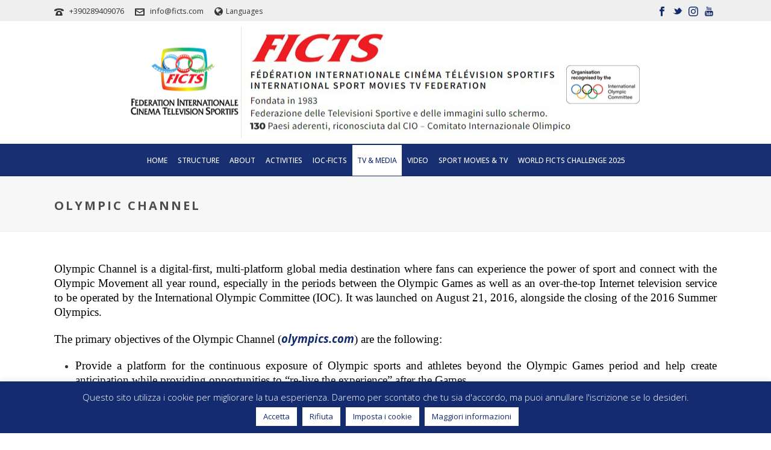

--- FILE ---
content_type: text/html; charset=UTF-8
request_url: https://www.sportmoviestv.net/en/il-canale-olimpico/
body_size: 21844
content:
<!DOCTYPE html>
<html lang="en-US" prefix="og: http://ogp.me/ns#" >
<head>
		<meta charset="UTF-8" /><meta name="viewport" content="width=device-width, initial-scale=1.0, minimum-scale=1.0, maximum-scale=1.0, user-scalable=0" /><meta http-equiv="X-UA-Compatible" content="IE=edge,chrome=1" /><meta name="format-detection" content="telephone=no"><title>Olympic Channel - Ficts</title>
<script type="text/javascript">var ajaxurl = "https://www.sportmoviestv.net/wp-admin/admin-ajax.php";</script><meta name='robots' content='max-image-preview:large' />
<link rel="alternate" hreflang="en-us" href="https://www.sportmoviestv.net/en/il-canale-olimpico/" />
<link rel="alternate" hreflang="it-it" href="https://www.sportmoviestv.net/il-canale-olimpico/" />

		<style id="critical-path-css" type="text/css">
			body,html{width:100%;height:100%;margin:0;padding:0}.page-preloader{top:0;left:0;z-index:999;position:fixed;height:100%;width:100%;text-align:center}.preloader-preview-area{animation-delay:-.2s;top:50%;-ms-transform:translateY(100%);transform:translateY(100%);margin-top:10px;max-height:calc(50% - 20px);opacity:1;width:100%;text-align:center;position:absolute}.preloader-logo{max-width:90%;top:50%;-ms-transform:translateY(-100%);transform:translateY(-100%);margin:-10px auto 0 auto;max-height:calc(50% - 20px);opacity:1;position:relative}.ball-pulse>div{width:15px;height:15px;border-radius:100%;margin:2px;animation-fill-mode:both;display:inline-block;animation:ball-pulse .75s infinite cubic-bezier(.2,.68,.18,1.08)}.ball-pulse>div:nth-child(1){animation-delay:-.36s}.ball-pulse>div:nth-child(2){animation-delay:-.24s}.ball-pulse>div:nth-child(3){animation-delay:-.12s}@keyframes ball-pulse{0%{transform:scale(1);opacity:1}45%{transform:scale(.1);opacity:.7}80%{transform:scale(1);opacity:1}}.ball-clip-rotate-pulse{position:relative;-ms-transform:translateY(-15px) translateX(-10px);transform:translateY(-15px) translateX(-10px);display:inline-block}.ball-clip-rotate-pulse>div{animation-fill-mode:both;position:absolute;top:0;left:0;border-radius:100%}.ball-clip-rotate-pulse>div:first-child{height:36px;width:36px;top:7px;left:-7px;animation:ball-clip-rotate-pulse-scale 1s 0s cubic-bezier(.09,.57,.49,.9) infinite}.ball-clip-rotate-pulse>div:last-child{position:absolute;width:50px;height:50px;left:-16px;top:-2px;background:0 0;border:2px solid;animation:ball-clip-rotate-pulse-rotate 1s 0s cubic-bezier(.09,.57,.49,.9) infinite;animation-duration:1s}@keyframes ball-clip-rotate-pulse-rotate{0%{transform:rotate(0) scale(1)}50%{transform:rotate(180deg) scale(.6)}100%{transform:rotate(360deg) scale(1)}}@keyframes ball-clip-rotate-pulse-scale{30%{transform:scale(.3)}100%{transform:scale(1)}}@keyframes square-spin{25%{transform:perspective(100px) rotateX(180deg) rotateY(0)}50%{transform:perspective(100px) rotateX(180deg) rotateY(180deg)}75%{transform:perspective(100px) rotateX(0) rotateY(180deg)}100%{transform:perspective(100px) rotateX(0) rotateY(0)}}.square-spin{display:inline-block}.square-spin>div{animation-fill-mode:both;width:50px;height:50px;animation:square-spin 3s 0s cubic-bezier(.09,.57,.49,.9) infinite}.cube-transition{position:relative;-ms-transform:translate(-25px,-25px);transform:translate(-25px,-25px);display:inline-block}.cube-transition>div{animation-fill-mode:both;width:15px;height:15px;position:absolute;top:-5px;left:-5px;animation:cube-transition 1.6s 0s infinite ease-in-out}.cube-transition>div:last-child{animation-delay:-.8s}@keyframes cube-transition{25%{transform:translateX(50px) scale(.5) rotate(-90deg)}50%{transform:translate(50px,50px) rotate(-180deg)}75%{transform:translateY(50px) scale(.5) rotate(-270deg)}100%{transform:rotate(-360deg)}}.ball-scale>div{border-radius:100%;margin:2px;animation-fill-mode:both;display:inline-block;height:60px;width:60px;animation:ball-scale 1s 0s ease-in-out infinite}@keyframes ball-scale{0%{transform:scale(0)}100%{transform:scale(1);opacity:0}}.line-scale>div{animation-fill-mode:both;display:inline-block;width:5px;height:50px;border-radius:2px;margin:2px}.line-scale>div:nth-child(1){animation:line-scale 1s -.5s infinite cubic-bezier(.2,.68,.18,1.08)}.line-scale>div:nth-child(2){animation:line-scale 1s -.4s infinite cubic-bezier(.2,.68,.18,1.08)}.line-scale>div:nth-child(3){animation:line-scale 1s -.3s infinite cubic-bezier(.2,.68,.18,1.08)}.line-scale>div:nth-child(4){animation:line-scale 1s -.2s infinite cubic-bezier(.2,.68,.18,1.08)}.line-scale>div:nth-child(5){animation:line-scale 1s -.1s infinite cubic-bezier(.2,.68,.18,1.08)}@keyframes line-scale{0%{transform:scaley(1)}50%{transform:scaley(.4)}100%{transform:scaley(1)}}.ball-scale-multiple{position:relative;-ms-transform:translateY(30px);transform:translateY(30px);display:inline-block}.ball-scale-multiple>div{border-radius:100%;animation-fill-mode:both;margin:2px;position:absolute;left:-30px;top:0;opacity:0;margin:0;width:50px;height:50px;animation:ball-scale-multiple 1s 0s linear infinite}.ball-scale-multiple>div:nth-child(2){animation-delay:-.2s}.ball-scale-multiple>div:nth-child(3){animation-delay:-.2s}@keyframes ball-scale-multiple{0%{transform:scale(0);opacity:0}5%{opacity:1}100%{transform:scale(1);opacity:0}}.ball-pulse-sync{display:inline-block}.ball-pulse-sync>div{width:15px;height:15px;border-radius:100%;margin:2px;animation-fill-mode:both;display:inline-block}.ball-pulse-sync>div:nth-child(1){animation:ball-pulse-sync .6s -.21s infinite ease-in-out}.ball-pulse-sync>div:nth-child(2){animation:ball-pulse-sync .6s -.14s infinite ease-in-out}.ball-pulse-sync>div:nth-child(3){animation:ball-pulse-sync .6s -70ms infinite ease-in-out}@keyframes ball-pulse-sync{33%{transform:translateY(10px)}66%{transform:translateY(-10px)}100%{transform:translateY(0)}}.transparent-circle{display:inline-block;border-top:.5em solid rgba(255,255,255,.2);border-right:.5em solid rgba(255,255,255,.2);border-bottom:.5em solid rgba(255,255,255,.2);border-left:.5em solid #fff;transform:translateZ(0);animation:transparent-circle 1.1s infinite linear;width:50px;height:50px;border-radius:50%}.transparent-circle:after{border-radius:50%;width:10em;height:10em}@keyframes transparent-circle{0%{transform:rotate(0)}100%{transform:rotate(360deg)}}.ball-spin-fade-loader{position:relative;top:-10px;left:-10px;display:inline-block}.ball-spin-fade-loader>div{width:15px;height:15px;border-radius:100%;margin:2px;animation-fill-mode:both;position:absolute;animation:ball-spin-fade-loader 1s infinite linear}.ball-spin-fade-loader>div:nth-child(1){top:25px;left:0;animation-delay:-.84s;-webkit-animation-delay:-.84s}.ball-spin-fade-loader>div:nth-child(2){top:17.05px;left:17.05px;animation-delay:-.72s;-webkit-animation-delay:-.72s}.ball-spin-fade-loader>div:nth-child(3){top:0;left:25px;animation-delay:-.6s;-webkit-animation-delay:-.6s}.ball-spin-fade-loader>div:nth-child(4){top:-17.05px;left:17.05px;animation-delay:-.48s;-webkit-animation-delay:-.48s}.ball-spin-fade-loader>div:nth-child(5){top:-25px;left:0;animation-delay:-.36s;-webkit-animation-delay:-.36s}.ball-spin-fade-loader>div:nth-child(6){top:-17.05px;left:-17.05px;animation-delay:-.24s;-webkit-animation-delay:-.24s}.ball-spin-fade-loader>div:nth-child(7){top:0;left:-25px;animation-delay:-.12s;-webkit-animation-delay:-.12s}.ball-spin-fade-loader>div:nth-child(8){top:17.05px;left:-17.05px;animation-delay:0s;-webkit-animation-delay:0s}@keyframes ball-spin-fade-loader{50%{opacity:.3;transform:scale(.4)}100%{opacity:1;transform:scale(1)}}		</style>

		
<!-- This site is optimized with the Yoast SEO plugin v9.6 - https://yoast.com/wordpress/plugins/seo/ -->
<link rel="canonical" href="https://www.sportmoviestv.net/en/il-canale-olimpico/" />
<link rel="publisher" href="https://plus.google.com/u/0/113151795063416335530"/>
<meta property="og:locale" content="en_US" />
<meta property="og:type" content="article" />
<meta property="og:title" content="Olympic Channel - Ficts" />
<meta property="og:description" content="Olympic Channel is a digital-first, multi-platform global media destination where fans can experience the power of sport and connect with the Olympic Movement all year round, especially in the periods between the Olympic Games as well as an over-the-top Internet television service to be operated by the International Olympic Committee (IOC). It was launched on &hellip;" />
<meta property="og:url" content="https://www.sportmoviestv.net/en/il-canale-olimpico/" />
<meta property="og:site_name" content="Ficts" />
<meta property="article:publisher" content="https://www.facebook.com/ficts.federation" />
<meta property="og:image" content="https://www.sportmoviestv.net/wp-content/uploads/2017/02/olympichannel.jpg" />
<meta property="og:image:secure_url" content="https://www.sportmoviestv.net/wp-content/uploads/2017/02/olympichannel.jpg" />
<meta property="og:image:width" content="1060" />
<meta property="og:image:height" content="600" />
<meta name="twitter:card" content="summary_large_image" />
<meta name="twitter:description" content="Olympic Channel is a digital-first, multi-platform global media destination where fans can experience the power of sport and connect with the Olympic Movement all year round, especially in the periods between the Olympic Games as well as an over-the-top Internet television service to be operated by the International Olympic Committee (IOC). It was launched on [&hellip;]" />
<meta name="twitter:title" content="Olympic Channel - Ficts" />
<meta name="twitter:site" content="@fictsfederation" />
<meta name="twitter:image" content="https://www.sportmoviestv.net/wp-content/uploads/2017/02/olympichannel.jpg" />
<meta name="twitter:creator" content="@fictsfederation" />
<script type='application/ld+json'>{"@context":"https://schema.org","@type":"Organization","url":"https://www.sportmoviestv.net/en/","sameAs":["https://www.facebook.com/ficts.federation","http://it.linkedin.com/in/fictsfederation","https://plus.google.com/u/0/113151795063416335530","https://www.youtube.com/user/FICTSFederation","https://twitter.com/fictsfederation"],"@id":"https://www.sportmoviestv.net/en/#organization","name":"F\u00c9D\u00c9RATION INTERNATIONALE CIN\u00c9MA T\u00c9L\u00c9VISION SPORTIFS","logo":"http://www.sportmoviestv.net/wp-content/uploads/2018/08/LOGO_FICTS_ter.jpg"}</script>
<script type='application/ld+json'>{"@context":"https://schema.org","@type":"BreadcrumbList","itemListElement":[{"@type":"ListItem","position":1,"item":{"@id":"https://www.sportmoviestv.net/en/","name":"Home"}},{"@type":"ListItem","position":2,"item":{"@id":"https://www.sportmoviestv.net/en/il-canale-olimpico/","name":"Olympic Channel"}}]}</script>
<!-- / Yoast SEO plugin. -->

<link rel="alternate" type="application/rss+xml" title="Ficts &raquo; Feed" href="https://www.sportmoviestv.net/en/feed/" />
<link rel="alternate" type="application/rss+xml" title="Ficts &raquo; Comments Feed" href="https://www.sportmoviestv.net/en/comments/feed/" />

<link rel="shortcut icon" href="https://www.awdfm.info/wp-content/uploads/2023/06/cropped-Logo-Ficts-senzacerchi2.jpg"  />
<script type="text/javascript">window.abb = {};php = {};window.PHP = {};PHP.ajax = "https://www.sportmoviestv.net/wp-admin/admin-ajax.php";PHP.wp_p_id = "60523";var mk_header_parallax, mk_banner_parallax, mk_page_parallax, mk_footer_parallax, mk_body_parallax;var mk_images_dir = "https://www.sportmoviestv.net/wp-content/themes/jupiter/assets/images",mk_theme_js_path = "https://www.sportmoviestv.net/wp-content/themes/jupiter/assets/js",mk_theme_dir = "https://www.sportmoviestv.net/wp-content/themes/jupiter",mk_captcha_placeholder = "Enter Captcha",mk_captcha_invalid_txt = "Invalid. Try again.",mk_captcha_correct_txt = "Captcha correct.",mk_responsive_nav_width = 1140,mk_vertical_header_back = "Back",mk_vertical_header_anim = "1",mk_check_rtl = true,mk_grid_width = 1140,mk_ajax_search_option = "disable",mk_preloader_bg_color = "#fff",mk_accent_color = "#142b6f",mk_go_to_top =  "true",mk_smooth_scroll =  "true",mk_preloader_bar_color = "#142b6f",mk_preloader_logo = "";var mk_header_parallax = false,mk_banner_parallax = false,mk_footer_parallax = false,mk_body_parallax = false,mk_no_more_posts = "No More Posts",mk_typekit_id   = "",mk_google_fonts = ["Open Sans:100italic,200italic,300italic,400italic,500italic,600italic,700italic,800italic,900italic,100,200,300,400,500,600,700,800,900"],mk_global_lazyload = true;</script><link rel='stylesheet' id='wp-block-library-css' href='https://www.sportmoviestv.net/wp-includes/css/dist/block-library/style.min.css?ver=6.4.7' type='text/css' media='all' />
<style id='wp-block-library-theme-inline-css' type='text/css'>
.wp-block-audio figcaption{color:#555;font-size:13px;text-align:center}.is-dark-theme .wp-block-audio figcaption{color:hsla(0,0%,100%,.65)}.wp-block-audio{margin:0 0 1em}.wp-block-code{border:1px solid #ccc;border-radius:4px;font-family:Menlo,Consolas,monaco,monospace;padding:.8em 1em}.wp-block-embed figcaption{color:#555;font-size:13px;text-align:center}.is-dark-theme .wp-block-embed figcaption{color:hsla(0,0%,100%,.65)}.wp-block-embed{margin:0 0 1em}.blocks-gallery-caption{color:#555;font-size:13px;text-align:center}.is-dark-theme .blocks-gallery-caption{color:hsla(0,0%,100%,.65)}.wp-block-image figcaption{color:#555;font-size:13px;text-align:center}.is-dark-theme .wp-block-image figcaption{color:hsla(0,0%,100%,.65)}.wp-block-image{margin:0 0 1em}.wp-block-pullquote{border-bottom:4px solid;border-top:4px solid;color:currentColor;margin-bottom:1.75em}.wp-block-pullquote cite,.wp-block-pullquote footer,.wp-block-pullquote__citation{color:currentColor;font-size:.8125em;font-style:normal;text-transform:uppercase}.wp-block-quote{border-left:.25em solid;margin:0 0 1.75em;padding-left:1em}.wp-block-quote cite,.wp-block-quote footer{color:currentColor;font-size:.8125em;font-style:normal;position:relative}.wp-block-quote.has-text-align-right{border-left:none;border-right:.25em solid;padding-left:0;padding-right:1em}.wp-block-quote.has-text-align-center{border:none;padding-left:0}.wp-block-quote.is-large,.wp-block-quote.is-style-large,.wp-block-quote.is-style-plain{border:none}.wp-block-search .wp-block-search__label{font-weight:700}.wp-block-search__button{border:1px solid #ccc;padding:.375em .625em}:where(.wp-block-group.has-background){padding:1.25em 2.375em}.wp-block-separator.has-css-opacity{opacity:.4}.wp-block-separator{border:none;border-bottom:2px solid;margin-left:auto;margin-right:auto}.wp-block-separator.has-alpha-channel-opacity{opacity:1}.wp-block-separator:not(.is-style-wide):not(.is-style-dots){width:100px}.wp-block-separator.has-background:not(.is-style-dots){border-bottom:none;height:1px}.wp-block-separator.has-background:not(.is-style-wide):not(.is-style-dots){height:2px}.wp-block-table{margin:0 0 1em}.wp-block-table td,.wp-block-table th{word-break:normal}.wp-block-table figcaption{color:#555;font-size:13px;text-align:center}.is-dark-theme .wp-block-table figcaption{color:hsla(0,0%,100%,.65)}.wp-block-video figcaption{color:#555;font-size:13px;text-align:center}.is-dark-theme .wp-block-video figcaption{color:hsla(0,0%,100%,.65)}.wp-block-video{margin:0 0 1em}.wp-block-template-part.has-background{margin-bottom:0;margin-top:0;padding:1.25em 2.375em}
</style>
<link rel='stylesheet' id='wpda_countdown_gutenberg_css-css' href='https://www.sportmoviestv.net/wp-content/plugins/widget-countdown/includes/gutenberg/style.css?ver=6.4.7' type='text/css' media='all' />
<style id='classic-theme-styles-inline-css' type='text/css'>
/*! This file is auto-generated */
.wp-block-button__link{color:#fff;background-color:#32373c;border-radius:9999px;box-shadow:none;text-decoration:none;padding:calc(.667em + 2px) calc(1.333em + 2px);font-size:1.125em}.wp-block-file__button{background:#32373c;color:#fff;text-decoration:none}
</style>
<style id='global-styles-inline-css' type='text/css'>
body{--wp--preset--color--black: #000000;--wp--preset--color--cyan-bluish-gray: #abb8c3;--wp--preset--color--white: #ffffff;--wp--preset--color--pale-pink: #f78da7;--wp--preset--color--vivid-red: #cf2e2e;--wp--preset--color--luminous-vivid-orange: #ff6900;--wp--preset--color--luminous-vivid-amber: #fcb900;--wp--preset--color--light-green-cyan: #7bdcb5;--wp--preset--color--vivid-green-cyan: #00d084;--wp--preset--color--pale-cyan-blue: #8ed1fc;--wp--preset--color--vivid-cyan-blue: #0693e3;--wp--preset--color--vivid-purple: #9b51e0;--wp--preset--gradient--vivid-cyan-blue-to-vivid-purple: linear-gradient(135deg,rgba(6,147,227,1) 0%,rgb(155,81,224) 100%);--wp--preset--gradient--light-green-cyan-to-vivid-green-cyan: linear-gradient(135deg,rgb(122,220,180) 0%,rgb(0,208,130) 100%);--wp--preset--gradient--luminous-vivid-amber-to-luminous-vivid-orange: linear-gradient(135deg,rgba(252,185,0,1) 0%,rgba(255,105,0,1) 100%);--wp--preset--gradient--luminous-vivid-orange-to-vivid-red: linear-gradient(135deg,rgba(255,105,0,1) 0%,rgb(207,46,46) 100%);--wp--preset--gradient--very-light-gray-to-cyan-bluish-gray: linear-gradient(135deg,rgb(238,238,238) 0%,rgb(169,184,195) 100%);--wp--preset--gradient--cool-to-warm-spectrum: linear-gradient(135deg,rgb(74,234,220) 0%,rgb(151,120,209) 20%,rgb(207,42,186) 40%,rgb(238,44,130) 60%,rgb(251,105,98) 80%,rgb(254,248,76) 100%);--wp--preset--gradient--blush-light-purple: linear-gradient(135deg,rgb(255,206,236) 0%,rgb(152,150,240) 100%);--wp--preset--gradient--blush-bordeaux: linear-gradient(135deg,rgb(254,205,165) 0%,rgb(254,45,45) 50%,rgb(107,0,62) 100%);--wp--preset--gradient--luminous-dusk: linear-gradient(135deg,rgb(255,203,112) 0%,rgb(199,81,192) 50%,rgb(65,88,208) 100%);--wp--preset--gradient--pale-ocean: linear-gradient(135deg,rgb(255,245,203) 0%,rgb(182,227,212) 50%,rgb(51,167,181) 100%);--wp--preset--gradient--electric-grass: linear-gradient(135deg,rgb(202,248,128) 0%,rgb(113,206,126) 100%);--wp--preset--gradient--midnight: linear-gradient(135deg,rgb(2,3,129) 0%,rgb(40,116,252) 100%);--wp--preset--font-size--small: 13px;--wp--preset--font-size--medium: 20px;--wp--preset--font-size--large: 36px;--wp--preset--font-size--x-large: 42px;--wp--preset--spacing--20: 0.44rem;--wp--preset--spacing--30: 0.67rem;--wp--preset--spacing--40: 1rem;--wp--preset--spacing--50: 1.5rem;--wp--preset--spacing--60: 2.25rem;--wp--preset--spacing--70: 3.38rem;--wp--preset--spacing--80: 5.06rem;--wp--preset--shadow--natural: 6px 6px 9px rgba(0, 0, 0, 0.2);--wp--preset--shadow--deep: 12px 12px 50px rgba(0, 0, 0, 0.4);--wp--preset--shadow--sharp: 6px 6px 0px rgba(0, 0, 0, 0.2);--wp--preset--shadow--outlined: 6px 6px 0px -3px rgba(255, 255, 255, 1), 6px 6px rgba(0, 0, 0, 1);--wp--preset--shadow--crisp: 6px 6px 0px rgba(0, 0, 0, 1);}:where(.is-layout-flex){gap: 0.5em;}:where(.is-layout-grid){gap: 0.5em;}body .is-layout-flow > .alignleft{float: left;margin-inline-start: 0;margin-inline-end: 2em;}body .is-layout-flow > .alignright{float: right;margin-inline-start: 2em;margin-inline-end: 0;}body .is-layout-flow > .aligncenter{margin-left: auto !important;margin-right: auto !important;}body .is-layout-constrained > .alignleft{float: left;margin-inline-start: 0;margin-inline-end: 2em;}body .is-layout-constrained > .alignright{float: right;margin-inline-start: 2em;margin-inline-end: 0;}body .is-layout-constrained > .aligncenter{margin-left: auto !important;margin-right: auto !important;}body .is-layout-constrained > :where(:not(.alignleft):not(.alignright):not(.alignfull)){max-width: var(--wp--style--global--content-size);margin-left: auto !important;margin-right: auto !important;}body .is-layout-constrained > .alignwide{max-width: var(--wp--style--global--wide-size);}body .is-layout-flex{display: flex;}body .is-layout-flex{flex-wrap: wrap;align-items: center;}body .is-layout-flex > *{margin: 0;}body .is-layout-grid{display: grid;}body .is-layout-grid > *{margin: 0;}:where(.wp-block-columns.is-layout-flex){gap: 2em;}:where(.wp-block-columns.is-layout-grid){gap: 2em;}:where(.wp-block-post-template.is-layout-flex){gap: 1.25em;}:where(.wp-block-post-template.is-layout-grid){gap: 1.25em;}.has-black-color{color: var(--wp--preset--color--black) !important;}.has-cyan-bluish-gray-color{color: var(--wp--preset--color--cyan-bluish-gray) !important;}.has-white-color{color: var(--wp--preset--color--white) !important;}.has-pale-pink-color{color: var(--wp--preset--color--pale-pink) !important;}.has-vivid-red-color{color: var(--wp--preset--color--vivid-red) !important;}.has-luminous-vivid-orange-color{color: var(--wp--preset--color--luminous-vivid-orange) !important;}.has-luminous-vivid-amber-color{color: var(--wp--preset--color--luminous-vivid-amber) !important;}.has-light-green-cyan-color{color: var(--wp--preset--color--light-green-cyan) !important;}.has-vivid-green-cyan-color{color: var(--wp--preset--color--vivid-green-cyan) !important;}.has-pale-cyan-blue-color{color: var(--wp--preset--color--pale-cyan-blue) !important;}.has-vivid-cyan-blue-color{color: var(--wp--preset--color--vivid-cyan-blue) !important;}.has-vivid-purple-color{color: var(--wp--preset--color--vivid-purple) !important;}.has-black-background-color{background-color: var(--wp--preset--color--black) !important;}.has-cyan-bluish-gray-background-color{background-color: var(--wp--preset--color--cyan-bluish-gray) !important;}.has-white-background-color{background-color: var(--wp--preset--color--white) !important;}.has-pale-pink-background-color{background-color: var(--wp--preset--color--pale-pink) !important;}.has-vivid-red-background-color{background-color: var(--wp--preset--color--vivid-red) !important;}.has-luminous-vivid-orange-background-color{background-color: var(--wp--preset--color--luminous-vivid-orange) !important;}.has-luminous-vivid-amber-background-color{background-color: var(--wp--preset--color--luminous-vivid-amber) !important;}.has-light-green-cyan-background-color{background-color: var(--wp--preset--color--light-green-cyan) !important;}.has-vivid-green-cyan-background-color{background-color: var(--wp--preset--color--vivid-green-cyan) !important;}.has-pale-cyan-blue-background-color{background-color: var(--wp--preset--color--pale-cyan-blue) !important;}.has-vivid-cyan-blue-background-color{background-color: var(--wp--preset--color--vivid-cyan-blue) !important;}.has-vivid-purple-background-color{background-color: var(--wp--preset--color--vivid-purple) !important;}.has-black-border-color{border-color: var(--wp--preset--color--black) !important;}.has-cyan-bluish-gray-border-color{border-color: var(--wp--preset--color--cyan-bluish-gray) !important;}.has-white-border-color{border-color: var(--wp--preset--color--white) !important;}.has-pale-pink-border-color{border-color: var(--wp--preset--color--pale-pink) !important;}.has-vivid-red-border-color{border-color: var(--wp--preset--color--vivid-red) !important;}.has-luminous-vivid-orange-border-color{border-color: var(--wp--preset--color--luminous-vivid-orange) !important;}.has-luminous-vivid-amber-border-color{border-color: var(--wp--preset--color--luminous-vivid-amber) !important;}.has-light-green-cyan-border-color{border-color: var(--wp--preset--color--light-green-cyan) !important;}.has-vivid-green-cyan-border-color{border-color: var(--wp--preset--color--vivid-green-cyan) !important;}.has-pale-cyan-blue-border-color{border-color: var(--wp--preset--color--pale-cyan-blue) !important;}.has-vivid-cyan-blue-border-color{border-color: var(--wp--preset--color--vivid-cyan-blue) !important;}.has-vivid-purple-border-color{border-color: var(--wp--preset--color--vivid-purple) !important;}.has-vivid-cyan-blue-to-vivid-purple-gradient-background{background: var(--wp--preset--gradient--vivid-cyan-blue-to-vivid-purple) !important;}.has-light-green-cyan-to-vivid-green-cyan-gradient-background{background: var(--wp--preset--gradient--light-green-cyan-to-vivid-green-cyan) !important;}.has-luminous-vivid-amber-to-luminous-vivid-orange-gradient-background{background: var(--wp--preset--gradient--luminous-vivid-amber-to-luminous-vivid-orange) !important;}.has-luminous-vivid-orange-to-vivid-red-gradient-background{background: var(--wp--preset--gradient--luminous-vivid-orange-to-vivid-red) !important;}.has-very-light-gray-to-cyan-bluish-gray-gradient-background{background: var(--wp--preset--gradient--very-light-gray-to-cyan-bluish-gray) !important;}.has-cool-to-warm-spectrum-gradient-background{background: var(--wp--preset--gradient--cool-to-warm-spectrum) !important;}.has-blush-light-purple-gradient-background{background: var(--wp--preset--gradient--blush-light-purple) !important;}.has-blush-bordeaux-gradient-background{background: var(--wp--preset--gradient--blush-bordeaux) !important;}.has-luminous-dusk-gradient-background{background: var(--wp--preset--gradient--luminous-dusk) !important;}.has-pale-ocean-gradient-background{background: var(--wp--preset--gradient--pale-ocean) !important;}.has-electric-grass-gradient-background{background: var(--wp--preset--gradient--electric-grass) !important;}.has-midnight-gradient-background{background: var(--wp--preset--gradient--midnight) !important;}.has-small-font-size{font-size: var(--wp--preset--font-size--small) !important;}.has-medium-font-size{font-size: var(--wp--preset--font-size--medium) !important;}.has-large-font-size{font-size: var(--wp--preset--font-size--large) !important;}.has-x-large-font-size{font-size: var(--wp--preset--font-size--x-large) !important;}
.wp-block-navigation a:where(:not(.wp-element-button)){color: inherit;}
:where(.wp-block-post-template.is-layout-flex){gap: 1.25em;}:where(.wp-block-post-template.is-layout-grid){gap: 1.25em;}
:where(.wp-block-columns.is-layout-flex){gap: 2em;}:where(.wp-block-columns.is-layout-grid){gap: 2em;}
.wp-block-pullquote{font-size: 1.5em;line-height: 1.6;}
</style>
<link rel='stylesheet' id='contact-form-7-css' href='https://www.sportmoviestv.net/wp-content/plugins/contact-form-7/includes/css/styles.css?ver=5.1.9' type='text/css' media='all' />
<link rel='stylesheet' id='cookie-law-info-css' href='https://www.sportmoviestv.net/wp-content/plugins/cookie-law-info/public/css/cookie-law-info-public.css?ver=2.1.2' type='text/css' media='all' />
<link rel='stylesheet' id='cookie-law-info-gdpr-css' href='https://www.sportmoviestv.net/wp-content/plugins/cookie-law-info/public/css/cookie-law-info-gdpr.css?ver=2.1.2' type='text/css' media='all' />
<link rel='stylesheet' id='wk-styles-css' href='https://www.sportmoviestv.net/wp-content/plugins/widgetkit/cache/wk-styles-9a649f45.css?ver=6.4.7' type='text/css' media='all' />
<link rel='stylesheet' id='wp-polls-css' href='https://www.sportmoviestv.net/wp-content/plugins/wp-polls/polls-css.css?ver=2.75.6' type='text/css' media='all' />
<style id='wp-polls-inline-css' type='text/css'>
.wp-polls .pollbar {
	margin: 1px;
	font-size: 6px;
	line-height: 8px;
	height: 8px;
	background-image: url('https://www.sportmoviestv.net/wp-content/plugins/wp-polls/images/default/pollbg.gif');
	border: 1px solid #d80d0d;
}

</style>
<link rel='stylesheet' id='wpml-legacy-horizontal-list-0-css' href='//www.sportmoviestv.net/wp-content/plugins/sitepress-multilingual-cms/templates/language-switchers/legacy-list-horizontal/style.css?ver=1' type='text/css' media='all' />
<style id='wpml-legacy-horizontal-list-0-inline-css' type='text/css'>
.wpml-ls-statics-shortcode_actions{background-color:#ffffff;}.wpml-ls-statics-shortcode_actions a {color:#0b30e8;background-color:#ffffff;}.wpml-ls-statics-shortcode_actions a:hover,.wpml-ls-statics-shortcode_actions a:focus {color:#1e7ebf;background-color:#afafaf;}.wpml-ls-statics-shortcode_actions .wpml-ls-current-language>a {color:#000000;background-color:#ffffff;}.wpml-ls-statics-shortcode_actions .wpml-ls-current-language:hover>a, .wpml-ls-statics-shortcode_actions .wpml-ls-current-language>a:focus {color:#000000;background-color:#ffffff;}
</style>
<link rel='stylesheet' id='theme-styles-css' href='https://www.sportmoviestv.net/wp-content/themes/jupiter/assets/stylesheet/min/full-styles.6.5.1.css?ver=1690807154' type='text/css' media='all' />
<style id='theme-styles-inline-css' type='text/css'>

			#wpadminbar {
				-webkit-backface-visibility: hidden;
				backface-visibility: hidden;
				-webkit-perspective: 1000;
				-ms-perspective: 1000;
				perspective: 1000;
				-webkit-transform: translateZ(0px);
				-ms-transform: translateZ(0px);
				transform: translateZ(0px);
			}
			@media screen and (max-width: 600px) {
				#wpadminbar {
					position: fixed !important;
				}
			}
		
body { background-color:#fff; } .hb-custom-header #mk-page-introduce, .mk-header { background-color:#f7f7f7;background-size:cover;-webkit-background-size:cover;-moz-background-size:cover; } .hb-custom-header > div, .mk-header-bg { background-color:#fff; } .mk-classic-nav-bg { background-color:rgba(20,43,111,0.98); } .master-holder-bg { background-color:#fff; } #mk-footer { background-color:#3d4045; } #mk-boxed-layout { -webkit-box-shadow:0 0 px rgba(0, 0, 0, ); -moz-box-shadow:0 0 px rgba(0, 0, 0, ); box-shadow:0 0 px rgba(0, 0, 0, ); } .mk-news-tab .mk-tabs-tabs .is-active a, .mk-fancy-title.pattern-style span, .mk-fancy-title.pattern-style.color-gradient span:after, .page-bg-color { background-color:#fff; } .page-title { font-size:20px; color:#4d4d4d; text-transform:uppercase; font-weight:700; letter-spacing:3px; } .page-subtitle { font-size:14px; line-height:100%; color:#a3a3a3; font-size:14px; text-transform:none; } .mk-header { border-bottom:1px solid #ededed; } .header-style-1 .mk-header-padding-wrapper, .header-style-2 .mk-header-padding-wrapper, .header-style-3 .mk-header-padding-wrapper { padding-top:290px; } .mk-process-steps[max-width~="950px"] ul::before { display:none !important; } .mk-process-steps[max-width~="950px"] li { margin-bottom:30px !important; width:100% !important; text-align:center; } .mk-event-countdown-ul[max-width~="750px"] li { width:90%; display:block; margin:0 auto 15px; } .compose-mode .vc_element-name .vc_btn-content { height:auto !important; } body, h1, h2, h3, h4, h5, h6, p:not(.form-row):not(.woocommerce-mini-cart__empty-message):not(.woocommerce-mini-cart__total):not(.woocommerce-mini-cart__buttons):not(.mk-product-total-name):not(.woocommerce-result-count), .woocommerce-customer-details address, a, textarea,input,select,button, #mk-page-introduce, .the-title, .mk-edge-title, .edge-title, .mk-edge-desc, .edge-desc, .main-navigation-ul, .mk-vm-menuwrapper, #mk-footer-navigation ul li a, .vm-header-copyright, .mk-footer-copyright, .mk-content-box, .filter-portfolio a, .mk-button, .mk-blockquote, .mk-pricing-table .mk-offer-title, .mk-pricing-table .mk-pricing-plan, .mk-pricing-table .mk-pricing-price, .mk-tabs-tabs a, .mk-accordion-tab, .mk-toggle-title, .mk-dropcaps, .price, .mk-imagebox, .mk-event-countdown, .mk-fancy-title, .mk-button-gradient, .mk-iconBox-gradient, .mk-custom-box, .mk-ornamental-title, .mk-subscribe, .mk-timeline, .mk-blog-container .mk-blog-meta .the-title, .post .blog-single-title, .mk-blog-hero .content-holder .the-title, .blog-blockquote-content, .blog-twitter-content, .mk-blog-container .mk-blog-meta .the-excerpt p, .mk-single-content p, .mk-employees .mk-employee-item .team-info-wrapper .team-member-name, .mk-testimonial-quote, .mk-contact-form, .mk-contact-form input,.mk-contact-form button, .mk-box-icon .icon-box-title { font-family:Open Sans } @font-face { font-family:'star'; src:url('https://www.sportmoviestv.net/wp-content/themes/jupiter/assets/stylesheet/fonts/star/font.eot'); src:url('https://www.sportmoviestv.net/wp-content/themes/jupiter/assets/stylesheet/fonts/star/font.eot?#iefix') format('embedded-opentype'), url('https://www.sportmoviestv.net/wp-content/themes/jupiter/assets/stylesheet/fonts/star/font.woff') format('woff'), url('https://www.sportmoviestv.net/wp-content/themes/jupiter/assets/stylesheet/fonts/star/font.ttf') format('truetype'), url('https://www.sportmoviestv.net/wp-content/themes/jupiter/assets/stylesheet/fonts/star/font.svg#star') format('svg'); font-weight:normal; font-style:normal; } @font-face { font-family:'WooCommerce'; src:url('https://www.sportmoviestv.net/wp-content/themes/jupiter/assets/stylesheet/fonts/woocommerce/font.eot'); src:url('https://www.sportmoviestv.net/wp-content/themes/jupiter/assets/stylesheet/fonts/woocommerce/font.eot?#iefix') format('embedded-opentype'), url('https://www.sportmoviestv.net/wp-content/themes/jupiter/assets/stylesheet/fonts/woocommerce/font.woff') format('woff'), url('https://www.sportmoviestv.net/wp-content/themes/jupiter/assets/stylesheet/fonts/woocommerce/font.ttf') format('truetype'), url('https://www.sportmoviestv.net/wp-content/themes/jupiter/assets/stylesheet/fonts/woocommerce/font.svg#WooCommerce') format('svg'); font-weight:normal; font-style:normal; }.related-posts-wrapper { display:none !important; }
</style>
<link rel='stylesheet' id='mkhb-render-css' href='https://www.sportmoviestv.net/wp-content/themes/jupiter/header-builder/includes/assets/css/mkhb-render.css?ver=6.5.1' type='text/css' media='all' />
<link rel='stylesheet' id='mkhb-row-css' href='https://www.sportmoviestv.net/wp-content/themes/jupiter/header-builder/includes/assets/css/mkhb-row.css?ver=6.5.1' type='text/css' media='all' />
<link rel='stylesheet' id='mkhb-column-css' href='https://www.sportmoviestv.net/wp-content/themes/jupiter/header-builder/includes/assets/css/mkhb-column.css?ver=6.5.1' type='text/css' media='all' />
<link rel='stylesheet' id='tablepress-default-css' href='https://www.sportmoviestv.net/wp-content/plugins/tablepress/css/default.min.css?ver=1.9.2' type='text/css' media='all' />
<link rel='stylesheet' id='theme-options-css' href='https://www.sportmoviestv.net/wp-content/uploads/mk_assets/theme-options-production-1764602253_en.css?ver=1764602250' type='text/css' media='all' />
<link rel='stylesheet' id='jupiter-donut-shortcodes-css' href='https://www.sportmoviestv.net/wp-content/plugins/jupiter-donut/assets/css/shortcodes-styles.min.css?ver=1.4.3' type='text/css' media='all' />
<script>GOOGLE_MAPS_API_KEY = "AIzaSyB8mpGJZqSdTSDiwaE0Sh64Lo7tcqtLHlI";</script>
<script type="text/javascript" data-noptimize='' data-no-minify='' src="https://www.sportmoviestv.net/wp-content/themes/jupiter/assets/js/plugins/wp-enqueue/min/webfontloader.js?ver=6.4.7" id="mk-webfontloader-js"></script>
<script type="text/javascript" id="mk-webfontloader-js-after">
/* <![CDATA[ */
WebFontConfig = {
	timeout: 2000
}

if ( mk_typekit_id.length > 0 ) {
	WebFontConfig.typekit = {
		id: mk_typekit_id
	}
}

if ( mk_google_fonts.length > 0 ) {
	WebFontConfig.google = {
		families:  mk_google_fonts
	}
}

if ( (mk_google_fonts.length > 0 || mk_typekit_id.length > 0) && navigator.userAgent.indexOf("Speed Insights") == -1) {
	WebFont.load( WebFontConfig );
}
		
/* ]]> */
</script>
<script type="text/javascript" src="https://www.sportmoviestv.net/wp-includes/js/jquery/jquery.min.js?ver=3.7.1" id="jquery-core-js"></script>
<script type="text/javascript" src="https://www.sportmoviestv.net/wp-includes/js/jquery/jquery-migrate.min.js?ver=3.4.1" id="jquery-migrate-js"></script>
<script type="text/javascript" id="cookie-law-info-js-extra">
/* <![CDATA[ */
var Cli_Data = {"nn_cookie_ids":[],"cookielist":[],"non_necessary_cookies":[],"ccpaEnabled":"","ccpaRegionBased":"","ccpaBarEnabled":"","strictlyEnabled":["necessary","obligatoire"],"ccpaType":"gdpr","js_blocking":"","custom_integration":"","triggerDomRefresh":"","secure_cookies":""};
var cli_cookiebar_settings = {"animate_speed_hide":"500","animate_speed_show":"500","background":"#142b6f","border":"#dddddd","border_on":"","button_1_button_colour":"#ffffff","button_1_button_hover":"#cccccc","button_1_link_colour":"#142b6f","button_1_as_button":"1","button_1_new_win":"","button_2_button_colour":"#ffffff","button_2_button_hover":"#cccccc","button_2_link_colour":"#142b6f","button_2_as_button":"1","button_2_hidebar":"","button_3_button_colour":"#ffffff","button_3_button_hover":"#cccccc","button_3_link_colour":"#142b6f","button_3_as_button":"1","button_3_new_win":"","button_4_button_colour":"#ffffff","button_4_button_hover":"#cccccc","button_4_link_colour":"#142b6f","button_4_as_button":"1","button_7_button_colour":"#ffffff","button_7_button_hover":"#cccccc","button_7_link_colour":"#142b6f","button_7_as_button":"1","button_7_new_win":"","font_family":"inherit","header_fix":"","notify_animate_hide":"1","notify_animate_show":"","notify_div_id":"#cookie-law-info-bar","notify_position_horizontal":"left","notify_position_vertical":"bottom","scroll_close":"","scroll_close_reload":"","accept_close_reload":"","reject_close_reload":"","showagain_tab":"1","showagain_background":"#fff","showagain_border":"#000","showagain_div_id":"#cookie-law-info-again","showagain_x_position":"100px","text":"#ffffff","show_once_yn":"","show_once":"10000","logging_on":"","as_popup":"","popup_overlay":"1","bar_heading_text":"","cookie_bar_as":"banner","popup_showagain_position":"bottom-right","widget_position":"left"};
var log_object = {"ajax_url":"https:\/\/www.sportmoviestv.net\/wp-admin\/admin-ajax.php"};
/* ]]> */
</script>
<script type="text/javascript" src="https://www.sportmoviestv.net/wp-content/plugins/cookie-law-info/public/js/cookie-law-info-public.js?ver=2.1.2" id="cookie-law-info-js"></script>
<script type="text/javascript" src="https://www.sportmoviestv.net/wp-content/plugins/widgetkit/cache/uikit2-5fcd922a.js?ver=6.4.7" id="uikit2-js"></script>
<script type="text/javascript" src="https://www.sportmoviestv.net/wp-content/plugins/widgetkit/cache/wk-scripts-fbd09910.js?ver=6.4.7" id="wk-scripts-js"></script>
<script type="text/javascript" id="wp-statistics-tracker-js-extra">
/* <![CDATA[ */
var WP_Statistics_Tracker_Object = {"hitRequestUrl":"https:\/\/www.sportmoviestv.net\/en\/wp-json\/wp-statistics\/v2\/hit?wp_statistics_hit_rest=yes&track_all=1&current_page_type=page&current_page_id=60523&search_query&page_uri=L2lsLWNhbmFsZS1vbGltcGljby8","keepOnlineRequestUrl":"https:\/\/www.sportmoviestv.net\/en\/wp-json\/wp-statistics\/v2\/online?wp_statistics_hit_rest=yes&track_all=1&current_page_type=page&current_page_id=60523&search_query&page_uri=L2lsLWNhbmFsZS1vbGltcGljby8","option":{"dntEnabled":true,"cacheCompatibility":false}};
/* ]]> */
</script>
<script type="text/javascript" src="https://www.sportmoviestv.net/wp-content/plugins/wp-statistics/assets/js/tracker.js?ver=6.4.7" id="wp-statistics-tracker-js"></script>
<link rel="https://api.w.org/" href="https://www.sportmoviestv.net/en/wp-json/" /><link rel="alternate" type="application/json" href="https://www.sportmoviestv.net/en/wp-json/wp/v2/pages/60523" /><link rel="EditURI" type="application/rsd+xml" title="RSD" href="https://www.sportmoviestv.net/xmlrpc.php?rsd" />
<meta name="generator" content="WordPress 6.4.7" />
<link rel='shortlink' href='https://www.sportmoviestv.net/en/?p=60523' />
<link rel="alternate" type="application/json+oembed" href="https://www.sportmoviestv.net/en/wp-json/oembed/1.0/embed?url=https%3A%2F%2Fwww.sportmoviestv.net%2Fen%2Fil-canale-olimpico%2F" />
<link rel="alternate" type="text/xml+oembed" href="https://www.sportmoviestv.net/en/wp-json/oembed/1.0/embed?url=https%3A%2F%2Fwww.sportmoviestv.net%2Fen%2Fil-canale-olimpico%2F&#038;format=xml" />
<meta name="generator" content="WPML ver:3.9.1 stt:1,27;" />
<meta itemprop="author" content="Administrator" /><meta itemprop="datePublished" content="12 June 2023" /><meta itemprop="dateModified" content="27 March 2024" /><meta itemprop="publisher" content="Ficts" /><!-- Analytics by WP Statistics v14.3.5 - https://wp-statistics.com/ -->
<script> var isTest = false; </script><meta name="generator" content="Powered by WPBakery Page Builder - drag and drop page builder for WordPress."/>
<link rel="icon" href="https://www.sportmoviestv.net/wp-content/uploads/2023/06/timbro_ficts2-photoaidcom-cropped-32x32.png" sizes="32x32" />
<link rel="icon" href="https://www.sportmoviestv.net/wp-content/uploads/2023/06/timbro_ficts2-photoaidcom-cropped-192x192.png" sizes="192x192" />
<link rel="apple-touch-icon" href="https://www.sportmoviestv.net/wp-content/uploads/2023/06/timbro_ficts2-photoaidcom-cropped-180x180.png" />
<meta name="msapplication-TileImage" content="https://www.sportmoviestv.net/wp-content/uploads/2023/06/timbro_ficts2-photoaidcom-cropped-270x270.png" />
<meta name="generator" content="Jupiter 6.5.1" /><noscript><style> .wpb_animate_when_almost_visible { opacity: 1; }</style></noscript>	</head>

<body class="page-template-default page page-id-60523 wpb-js-composer js-comp-ver-6.13.0 vc_responsive" itemscope="itemscope" itemtype="https://schema.org/WebPage"  data-adminbar="">

	
	
	<!-- Target for scroll anchors to achieve native browser bahaviour + possible enhancements like smooth scrolling -->
	<div id="top-of-page"></div>

		<div id="mk-boxed-layout">

			<div id="mk-theme-container" >

				 
    <header data-height='204'
                data-sticky-height='60'
                data-responsive-height='117'
                data-transparent-skin=''
                data-header-style='2'
                data-sticky-style='fixed'
                data-sticky-offset='header' id="mk-header-1" class="mk-header header-style-2 header-align-center  toolbar-true menu-hover-4 sticky-style-fixed mk-background-stretch boxed-header " role="banner" itemscope="itemscope" itemtype="https://schema.org/WPHeader" >
                    <div class="mk-header-holder">
                
<div class="mk-header-toolbar">

			<div class="mk-grid header-grid">
	
		<div class="mk-header-toolbar-holder">

		
	<span class="header-toolbar-contact">
		<svg  class="mk-svg-icon" data-name="mk-moon-phone-3" data-cacheid="icon-692e4d12161a3" style=" height:16px; width: 16px; "  xmlns="http://www.w3.org/2000/svg" viewBox="0 0 512 512"><path d="M457.153 103.648c53.267 30.284 54.847 62.709 54.849 85.349v3.397c0 5.182-4.469 9.418-9.928 9.418h-120.146c-5.459 0-9.928-4.236-9.928-9.418v-11.453c0-28.605-27.355-33.175-42.449-35.605-15.096-2.426-52.617-4.777-73.48-4.777h-.14300000000000002c-20.862 0-58.387 2.35-73.48 4.777-15.093 2.427-42.449 6.998-42.449 35.605v11.453c0 5.182-4.469 9.418-9.926 9.418h-120.146c-5.457 0-9.926-4.236-9.926-9.418v-3.397c0-22.64 1.58-55.065 54.847-85.349 63.35-36.01 153.929-39.648 201.08-39.648l.077.078.066-.078c47.152 0 137.732 3.634 201.082 39.648zm-201.152 88.352c-28.374 0-87.443 2.126-117.456 38.519-30.022 36.383-105.09 217.481-38.147 217.481h311.201c66.945 0-8.125-181.098-38.137-217.481-30.018-36.393-89.1-38.519-117.461-38.519zm-.001 192c-35.346 0-64-28.653-64-64s28.654-64 64-64c35.347 0 64 28.653 64 64s-28.653 64-64 64z"/></svg>		<a href="tel:+390289409076">+390289409076</a>
	</span>


    <span class="header-toolbar-contact">
    	<svg  class="mk-svg-icon" data-name="mk-moon-envelop" data-cacheid="icon-692e4d12163c8" style=" height:16px; width: 16px; "  xmlns="http://www.w3.org/2000/svg" viewBox="0 0 512 512"><path d="M480 64h-448c-17.6 0-32 14.4-32 32v320c0 17.6 14.4 32 32 32h448c17.6 0 32-14.4 32-32v-320c0-17.6-14.4-32-32-32zm-32 64v23l-192 113.143-192-113.143v-23h384zm-384 256v-177.286l192 113.143 192-113.143v177.286h-384z"/></svg>    	<a href="mailto:i&#110;fo&#64;f&#105;cts.co&#109;">in&#102;o&#64;f&#105;cts&#46;&#99;&#111;m</a>
    </span>

<div class="mk-language-nav"><a href="#"><svg  class="mk-svg-icon" data-name="mk-icon-globe" data-cacheid="icon-692e4d1216851" style=" height:16px; width: 13.714285714286px; "  xmlns="http://www.w3.org/2000/svg" viewBox="0 0 1536 1792"><path d="M768 128q209 0 385.5 103t279.5 279.5 103 385.5-103 385.5-279.5 279.5-385.5 103-385.5-103-279.5-279.5-103-385.5 103-385.5 279.5-279.5 385.5-103zm274 521q-2 1-9.5 9.5t-13.5 9.5q2 0 4.5-5t5-11 3.5-7q6-7 22-15 14-6 52-12 34-8 51 11-2-2 9.5-13t14.5-12q3-2 15-4.5t15-7.5l2-22q-12 1-17.5-7t-6.5-21q0 2-6 8 0-7-4.5-8t-11.5 1-9 1q-10-3-15-7.5t-8-16.5-4-15q-2-5-9.5-10.5t-9.5-10.5q-1-2-2.5-5.5t-3-6.5-4-5.5-5.5-2.5-7 5-7.5 10-4.5 5q-3-2-6-1.5t-4.5 1-4.5 3-5 3.5q-3 2-8.5 3t-8.5 2q15-5-1-11-10-4-16-3 9-4 7.5-12t-8.5-14h5q-1-4-8.5-8.5t-17.5-8.5-13-6q-8-5-34-9.5t-33-.5q-5 6-4.5 10.5t4 14 3.5 12.5q1 6-5.5 13t-6.5 12q0 7 14 15.5t10 21.5q-3 8-16 16t-16 12q-5 8-1.5 18.5t10.5 16.5q2 2 1.5 4t-3.5 4.5-5.5 4-6.5 3.5l-3 2q-11 5-20.5-6t-13.5-26q-7-25-16-30-23-8-29 1-5-13-41-26-25-9-58-4 6-1 0-15-7-15-19-12 3-6 4-17.5t1-13.5q3-13 12-23 1-1 7-8.5t9.5-13.5.5-6q35 4 50-11 5-5 11.5-17t10.5-17q9-6 14-5.5t14.5 5.5 14.5 5q14 1 15.5-11t-7.5-20q12 1 3-17-5-7-8-9-12-4-27 5-8 4 2 8-1-1-9.5 10.5t-16.5 17.5-16-5q-1-1-5.5-13.5t-9.5-13.5q-8 0-16 15 3-8-11-15t-24-8q19-12-8-27-7-4-20.5-5t-19.5 4q-5 7-5.5 11.5t5 8 10.5 5.5 11.5 4 8.5 3q14 10 8 14-2 1-8.5 3.5t-11.5 4.5-6 4q-3 4 0 14t-2 14q-5-5-9-17.5t-7-16.5q7 9-25 6l-10-1q-4 0-16 2t-20.5 1-13.5-8q-4-8 0-20 1-4 4-2-4-3-11-9.5t-10-8.5q-46 15-94 41 6 1 12-1 5-2 13-6.5t10-5.5q34-14 42-7l5-5q14 16 20 25-7-4-30-1-20 6-22 12 7 12 5 18-4-3-11.5-10t-14.5-11-15-5q-16 0-22 1-146 80-235 222 7 7 12 8 4 1 5 9t2.5 11 11.5-3q9 8 3 19 1-1 44 27 19 17 21 21 3 11-10 18-1-2-9-9t-9-4q-3 5 .5 18.5t10.5 12.5q-7 0-9.5 16t-2.5 35.5-1 23.5l2 1q-3 12 5.5 34.5t21.5 19.5q-13 3 20 43 6 8 8 9 3 2 12 7.5t15 10 10 10.5q4 5 10 22.5t14 23.5q-2 6 9.5 20t10.5 23q-1 0-2.5 1t-2.5 1q3 7 15.5 14t15.5 13q1 3 2 10t3 11 8 2q2-20-24-62-15-25-17-29-3-5-5.5-15.5t-4.5-14.5q2 0 6 1.5t8.5 3.5 7.5 4 2 3q-3 7 2 17.5t12 18.5 17 19 12 13q6 6 14 19.5t0 13.5q9 0 20 10t17 20q5 8 8 26t5 24q2 7 8.5 13.5t12.5 9.5l16 8 13 7q5 2 18.5 10.5t21.5 11.5q10 4 16 4t14.5-2.5 13.5-3.5q15-2 29 15t21 21q36 19 55 11-2 1 .5 7.5t8 15.5 9 14.5 5.5 8.5q5 6 18 15t18 15q6-4 7-9-3 8 7 20t18 10q14-3 14-32-31 15-49-18 0-1-2.5-5.5t-4-8.5-2.5-8.5 0-7.5 5-3q9 0 10-3.5t-2-12.5-4-13q-1-8-11-20t-12-15q-5 9-16 8t-16-9q0 1-1.5 5.5t-1.5 6.5q-13 0-15-1 1-3 2.5-17.5t3.5-22.5q1-4 5.5-12t7.5-14.5 4-12.5-4.5-9.5-17.5-2.5q-19 1-26 20-1 3-3 10.5t-5 11.5-9 7q-7 3-24 2t-24-5q-13-8-22.5-29t-9.5-37q0-10 2.5-26.5t3-25-5.5-24.5q3-2 9-9.5t10-10.5q2-1 4.5-1.5t4.5 0 4-1.5 3-6q-1-1-4-3-3-3-4-3 7 3 28.5-1.5t27.5 1.5q15 11 22-2 0-1-2.5-9.5t-.5-13.5q5 27 29 9 3 3 15.5 5t17.5 5q3 2 7 5.5t5.5 4.5 5-.5 8.5-6.5q10 14 12 24 11 40 19 44 7 3 11 2t4.5-9.5 0-14-1.5-12.5l-1-8v-18l-1-8q-15-3-18.5-12t1.5-18.5 15-18.5q1-1 8-3.5t15.5-6.5 12.5-8q21-19 15-35 7 0 11-9-1 0-5-3t-7.5-5-4.5-2q9-5 2-16 5-3 7.5-11t7.5-10q9 12 21 2 7-8 1-16 5-7 20.5-10.5t18.5-9.5q7 2 8-2t1-12 3-12q4-5 15-9t13-5l17-11q3-4 0-4 18 2 31-11 10-11-6-20 3-6-3-9.5t-15-5.5q3-1 11.5-.5t10.5-1.5q15-10-7-16-17-5-43 12zm-163 877q206-36 351-189-3-3-12.5-4.5t-12.5-3.5q-18-7-24-8 1-7-2.5-13t-8-9-12.5-8-11-7q-2-2-7-6t-7-5.5-7.5-4.5-8.5-2-10 1l-3 1q-3 1-5.5 2.5t-5.5 3-4 3 0 2.5q-21-17-36-22-5-1-11-5.5t-10.5-7-10-1.5-11.5 7q-5 5-6 15t-2 13q-7-5 0-17.5t2-18.5q-3-6-10.5-4.5t-12 4.5-11.5 8.5-9 6.5-8.5 5.5-8.5 7.5q-3 4-6 12t-5 11q-2-4-11.5-6.5t-9.5-5.5q2 10 4 35t5 38q7 31-12 48-27 25-29 40-4 22 12 26 0 7-8 20.5t-7 21.5q0 6 2 16z"/></svg>Languages</a><div class="mk-language-nav-sub-wrapper"><div class="mk-language-nav-sub"><ul class='mk-language-navigation'><li class='language_it'><a href='https://www.sportmoviestv.net/il-canale-olimpico/'><span class='mk-lang-flag'><img title='Italiano' src='https://www.sportmoviestv.net/wp-content/plugins/sitepress-multilingual-cms/res/flags/it.png' /></span><span class='mk-lang-name'>Italiano</span></a></li><li class='language_en'><a href='https://www.sportmoviestv.net/en/il-canale-olimpico/'><span class='mk-lang-flag'><img title='English' src='https://www.sportmoviestv.net/wp-content/plugins/sitepress-multilingual-cms/res/flags/en.png' /></span><span class='mk-lang-name'>English</span></a></li></ul></div></div></div><div class="mk-header-social toolbar-section"><ul><li><a class="facebook-hover " target="_blank" href="https://www.facebook.com/ficts.federation"><svg  class="mk-svg-icon" data-name="mk-jupiter-icon-simple-facebook" data-cacheid="icon-692e4d1216a0c" style=" height:16px; width: 16px; "  xmlns="http://www.w3.org/2000/svg" viewBox="0 0 512 512"><path d="M192.191 92.743v60.485h-63.638v96.181h63.637v256.135h97.069v-256.135h84.168s6.674-51.322 9.885-96.508h-93.666v-42.921c0-8.807 11.565-20.661 23.01-20.661h71.791v-95.719h-83.57c-111.317 0-108.686 86.262-108.686 99.142z"/></svg></i></a></li><li><a class="twitter-hover " target="_blank" href="https://twitter.com/fictsfederation"><svg  class="mk-svg-icon" data-name="mk-jupiter-icon-simple-twitter" data-cacheid="icon-692e4d1216b12" style=" height:16px; width: 16px; "  xmlns="http://www.w3.org/2000/svg" viewBox="0 0 512 512"><path d="M454.058 213.822c28.724-2.382 48.193-15.423 55.683-33.132-10.365 6.373-42.524 13.301-60.269 6.681-.877-4.162-1.835-8.132-2.792-11.706-13.527-49.679-59.846-89.698-108.382-84.865 3.916-1.589 7.914-3.053 11.885-4.388 5.325-1.923 36.678-7.003 31.749-18.079-4.176-9.728-42.471 7.352-49.672 9.597 9.501-3.581 25.26-9.735 26.93-20.667-14.569 1.991-28.901 8.885-39.937 18.908 3.998-4.293 7.01-9.536 7.666-15.171-38.91 24.85-61.624 74.932-80.025 123.523-14.438-13.972-27.239-25.008-38.712-31.114-32.209-17.285-70.722-35.303-131.156-57.736-1.862 19.996 9.899 46.591 43.723 64.273-7.325-.986-20.736 1.219-31.462 3.773 4.382 22.912 18.627 41.805 57.251 50.918-17.642 1.163-26.767 5.182-35.036 13.841 8.043 15.923 27.656 34.709 62.931 30.82-39.225 16.935-15.998 48.234 15.93 43.565-54.444 56.244-140.294 52.123-189.596 5.08 128.712 175.385 408.493 103.724 450.21-65.225 31.23.261 49.605-10.823 60.994-23.05-17.99 3.053-44.072-.095-57.914-5.846z"/></svg></i></a></li><li><a class="instagram-hover " target="_blank" href="https://www.instagram.com/fictsfederation/"><svg  class="mk-svg-icon" data-name="mk-jupiter-icon-simple-instagram" data-cacheid="icon-692e4d1216c01" style=" height:16px; width: 16px; "  xmlns="http://www.w3.org/2000/svg" viewBox="0 0 81.2 81.2"><path d="M81,23.9c-0.2-4.3-0.9-7.3-1.9-9.9c-1-2.7-2.4-4.9-4.7-7.2c-2.3-2.3-4.5-3.6-7.2-4.7c-2.6-1-5.5-1.7-9.9-1.9 C53,0,51.6,0,40.6,0c-11,0-12.4,0-16.7,0.2c-4.3,0.2-7.3,0.9-9.9,1.9c-2.7,1-4.9,2.4-7.2,4.7C4.6,9.1,3.2,11.3,2.1,14 c-1,2.6-1.7,5.5-1.9,9.9C0,28.2,0,29.6,0,40.6c0,11,0,12.4,0.2,16.7c0.2,4.3,0.9,7.3,1.9,9.9c1,2.7,2.4,4.9,4.7,7.2 c2.3,2.3,4.5,3.6,7.2,4.7c2.6,1,5.5,1.7,9.9,1.9c4.3,0.2,5.7,0.2,16.7,0.2c11,0,12.4,0,16.7-0.2c4.3-0.2,7.3-0.9,9.9-1.9 c2.7-1,4.9-2.4,7.2-4.7c2.3-2.3,3.6-4.5,4.7-7.2c1-2.6,1.7-5.5,1.9-9.9c0.2-4.3,0.2-5.7,0.2-16.7C81.2,29.6,81.2,28.2,81,23.9z  M73.6,57c-0.2,4-0.8,6.1-1.4,7.5c-0.7,1.9-1.6,3.2-3,4.7c-1.4,1.4-2.8,2.3-4.7,3c-1.4,0.6-3.6,1.2-7.5,1.4 c-4.3,0.2-5.6,0.2-16.4,0.2c-10.8,0-12.1,0-16.4-0.2c-4-0.2-6.1-0.8-7.5-1.4c-1.9-0.7-3.2-1.6-4.7-3c-1.4-1.4-2.3-2.8-3-4.7 C8.4,63.1,7.7,61,7.6,57c-0.2-4.3-0.2-5.6-0.2-16.4c0-10.8,0-12.1,0.2-16.4c0.2-4,0.8-6.1,1.4-7.5c0.7-1.9,1.6-3.2,3-4.7 c1.4-1.4,2.8-2.3,4.7-3c1.4-0.6,3.6-1.2,7.5-1.4c4.3-0.2,5.6-0.2,16.4-0.2c10.8,0,12.1,0,16.4,0.2c4,0.2,6.1,0.8,7.5,1.4 c1.9,0.7,3.2,1.6,4.7,3c1.4,1.4,2.3,2.8,3,4.7c0.6,1.4,1.2,3.6,1.4,7.5c0.2,4.3,0.2,5.6,0.2,16.4C73.9,51.4,73.8,52.7,73.6,57z"/><path d="M40.6,19.8c-11.5,0-20.8,9.3-20.8,20.8c0,11.5,9.3,20.8,20.8,20.8c11.5,0,20.8-9.3,20.8-20.8 C61.4,29.1,52.1,19.8,40.6,19.8z M40.6,54.1c-7.5,0-13.5-6.1-13.5-13.5c0-7.5,6.1-13.5,13.5-13.5c7.5,0,13.5,6.1,13.5,13.5 C54.1,48.1,48.1,54.1,40.6,54.1z"/><circle cx="62.3" cy="18.9" r="4.9"/></svg></i></a></li><li><a class="youtube-hover " target="_blank" href="https://www.youtube.com/user/FICTSFederation"><svg  class="mk-svg-icon" data-name="mk-jupiter-icon-simple-youtube" data-cacheid="icon-692e4d1216d01" style=" height:16px; width: 16px; "  xmlns="http://www.w3.org/2000/svg" viewBox="0 0 512 512"><path d="M146.112 194.063h31.18l.036-107.855 36.879-92.4h-34.136l-19.588 68.63-19.881-68.82h-33.762l39.219 92.627zm257.78 157.717c0-7.255-5.968-13.18-13.282-13.18h-1.769c-7.285 0-13.253 5.925-13.253 13.18l-.118 16.326h28.103l.32-16.326zm-192.18-214.16c0 12.324.594 21.577 1.851 27.736 1.236 6.151 3.284 11.439 6.202 15.755 2.897 4.323 6.948 7.599 12.2 9.75 5.237 2.187 11.578 3.218 19.119 3.218 6.744 0 12.727-1.236 17.95-3.76 5.164-2.508 9.42-6.443 12.726-11.695 3.335-5.325 5.514-10.986 6.51-17.094 1.009-6.093 1.536-15.688 1.536-28.738v-35.562c0-10.306-.557-17.956-1.654-23.025-1.082-5.002-3.115-9.889-6.113-14.643-2.956-4.74-7.198-8.587-12.698-11.534-5.471-2.948-12.04-4.448-19.682-4.448-9.099 0-16.574 2.312-22.418 6.92-5.865 4.587-9.918 10.679-12.156 18.25-2.231 7.599-3.373 18.138-3.373 31.64v37.23zm25.9-56.232c0-7.951 5.932-14.453 13.151-14.453 7.227 0 13.107 6.502 13.107 14.453v74.861c0 7.965-5.88 14.475-13.107 14.475-7.219 0-13.151-6.51-13.151-14.475v-74.861zm60.562 251.726c-7.139 0-12.976 4.798-12.976 10.664v79.374c0 5.866 5.836 10.635 12.976 10.635 7.137 0 12.99-4.769 12.99-10.635v-79.374c0-5.866-5.851-10.664-12.99-10.664zm13.75-153.306c1.536 3.73 3.921 6.743 7.139 9.018 3.188 2.238 7.269 3.372 12.142 3.372 4.286 0 8.06-1.156 11.366-3.54 3.291-2.377 6.072-5.917 8.323-10.649l-.557 11.644h33.06v-140.623h-26.039v109.443c0 5.931-4.871 10.773-10.839 10.773-5.94 0-10.825-4.842-10.825-10.773v-109.443h-27.193v94.844c0 12.083.219 20.135.584 24.224.381 4.053 1.317 7.951 2.838 11.711zm87.595 43.066h-287.031c-38.406 0-69.814 29.652-69.814 65.857v150.994c0 36.221 31.407 65.858 69.814 65.858h287.031c38.385 0 69.808-29.637 69.808-65.858v-150.994c0-36.205-31.422-65.857-69.808-65.857zm-297.577 233.236v-159.494l-29.609-.087v-23.172l94.857.161v23.551h-35.591l.023 159.041h-29.68zm136.35-.029l-23.829-.031.066-17.553c-6.407 13.751-31.977 24.824-45.333 15.185-7.154-5.135-6.898-14.13-7.63-21.856-.387-4.373-.065-13.999-.101-26.902l-.088-84.17h29.512l.117 85.531c0 11.659-.629 18.461.081 20.714 4.243 12.858 15.09 5.881 17.496-.717.775-2.164.029-8.308.029-20.596v-84.932h29.681v135.327zm44.215-12.801l-2.223 11.294-24.372.365.147-181.406 29.636-.06-.103 52.575c27.356-21.81 47.512-5.661 47.542 21.269l.06 70.714c.043 34.244-19.544 53.817-50.688 25.248zm68.578-34.537v-42.129c0-12.656 1.242-22.617 3.774-29.901 2.5-7.285 6.817-12.713 12.447-16.764 17.978-12.96 53.526-8.938 57.169 16.399 1.156 8.017 1.536 22.015 1.536 36.031v19.163h-50.952v32.635c0 6.656 5.486 12.053 12.173 12.053h4.358c6.657 0 12.144-5.397 12.144-12.053v-12.404c.014-1.098.043-2.106.058-2.999l22.25-.117c10.151 60.269-74.956 70.173-74.956.088z"/></svg></i></a></li></ul><div class="clearboth"></div></div>
		</div>

			</div>
	
</div>
                <div class="mk-header-inner">
                    
                    <div class="mk-header-bg "></div>
                    
                                            <div class="mk-toolbar-resposnive-icon"><svg  class="mk-svg-icon" data-name="mk-icon-chevron-down" data-cacheid="icon-692e4d1216e78" xmlns="http://www.w3.org/2000/svg" viewBox="0 0 1792 1792"><path d="M1683 808l-742 741q-19 19-45 19t-45-19l-742-741q-19-19-19-45.5t19-45.5l166-165q19-19 45-19t45 19l531 531 531-531q19-19 45-19t45 19l166 165q19 19 19 45.5t-19 45.5z"/></svg></div>
                    
                                            <div class="mk-grid header-grid">
                                            <div class="add-header-height">
                            
<div class="mk-nav-responsive-link">
    <div class="mk-css-icon-menu">
        <div class="mk-css-icon-menu-line-1"></div>
        <div class="mk-css-icon-menu-line-2"></div>
        <div class="mk-css-icon-menu-line-3"></div>
    </div>
</div>	<div class=" header-logo fit-logo-img add-header-height logo-is-responsive logo-has-sticky">
		<a href="https://www.sportmoviestv.net/en/" title="Ficts">

			<img class="mk-desktop-logo dark-logo "
				title="FICTS is Culture Through Sport"
				alt="FICTS is Culture Through Sport"
				src="https://www.sportmoviestv.net/wp-content/uploads/2025/01/logoficts2109-25.jpg" />

							<img class="mk-desktop-logo light-logo "
					title="FICTS is Culture Through Sport"
					alt="FICTS is Culture Through Sport"
					src="https://www.sportmoviestv.net/wp-content/uploads/2025/01/logoficts2109-25.jpg" />
			
							<img class="mk-resposnive-logo "
					title="FICTS is Culture Through Sport"
					alt="FICTS is Culture Through Sport"
					src="https://www.awdfm.info/wp-content/uploads/2023/07/logo-ficts.jpg" />
			
							<img class="mk-sticky-logo "
					title="FICTS is Culture Through Sport"
					alt="FICTS is Culture Through Sport"
					src="https://www.awdfm.info/wp-content/uploads/2023/07/ficts.png" />
					</a>
	</div>
                        </div>

                                            </div>
                    
                    <div class="clearboth"></div>

                    <div class="mk-header-nav-container menu-hover-style-4" role="navigation" itemscope="itemscope" itemtype="https://schema.org/SiteNavigationElement" >
                        <div class="mk-classic-nav-bg"></div>
                        <div class="mk-classic-menu-wrapper">
                            <nav class="mk-main-navigation js-main-nav"><ul id="menu-top-menu-inglese" class="main-navigation-ul"><li id="menu-item-68567" class="menu-item menu-item-type-post_type menu-item-object-page menu-item-home no-mega-menu"><a class="menu-item-link js-smooth-scroll"  href="https://www.sportmoviestv.net/en/">Home</a></li>
<li id="menu-item-68569" class="menu-item menu-item-type-post_type menu-item-object-page menu-item-has-children no-mega-menu"><a class="menu-item-link js-smooth-scroll"  href="https://www.sportmoviestv.net/en/scopri-ficts/">Structure</a>
<ul style="" class="sub-menu ">
	<li id="menu-item-68571" class="menu-item menu-item-type-post_type menu-item-object-page"><a class="menu-item-link js-smooth-scroll"  href="https://www.sportmoviestv.net/en/president-prof-franco-ascani/">The President</a></li>
	<li id="menu-item-68572" class="menu-item menu-item-type-post_type menu-item-object-page"><a class="menu-item-link js-smooth-scroll"  href="https://www.sportmoviestv.net/en/board-of-trustees/">Board of Trustees</a></li>
	<li id="menu-item-68573" class="menu-item menu-item-type-post_type menu-item-object-page"><a class="menu-item-link js-smooth-scroll"  href="https://www.sportmoviestv.net/en/international-commissions/">International Commissions</a></li>
	<li id="menu-item-68676" class="menu-item menu-item-type-post_type menu-item-object-page"><a class="menu-item-link js-smooth-scroll"  href="https://www.sportmoviestv.net/en/ambassadors/">FICTS Ambassadors</a></li>
	<li id="menu-item-68574" class="menu-item menu-item-type-post_type menu-item-object-page"><a class="menu-item-link js-smooth-scroll"  href="https://www.sportmoviestv.net/en/statute/">Statute</a></li>
	<li id="menu-item-68575" class="menu-item menu-item-type-post_type menu-item-object-page"><a class="menu-item-link js-smooth-scroll"  href="https://www.sportmoviestv.net/en/organizational-chart/">Organizational Chart</a></li>
	<li id="menu-item-68576" class="menu-item menu-item-type-post_type menu-item-object-page"><a class="menu-item-link js-smooth-scroll"  href="https://www.sportmoviestv.net/en/general-assembly/">General Assembly</a></li>
	<li id="menu-item-68577" class="menu-item menu-item-type-post_type menu-item-object-page"><a class="menu-item-link js-smooth-scroll"  href="https://www.sportmoviestv.net/en/contatti/">Headquarter &#038; Contacts</a></li>
</ul>
</li>
<li id="menu-item-68578" class="menu-item menu-item-type-custom menu-item-object-custom menu-item-has-children no-mega-menu"><a class="menu-item-link js-smooth-scroll"  href="#">About</a>
<ul style="" class="sub-menu ">
	<li id="menu-item-68579" class="menu-item menu-item-type-post_type menu-item-object-page"><a class="menu-item-link js-smooth-scroll"  href="https://www.sportmoviestv.net/en/mission/">Mission</a></li>
	<li id="menu-item-68580" class="menu-item menu-item-type-post_type menu-item-object-page"><a class="menu-item-link js-smooth-scroll"  href="https://www.sportmoviestv.net/en/member-countries-2/">FICTS in the World</a></li>
	<li id="menu-item-68581" class="menu-item menu-item-type-post_type menu-item-object-page"><a class="menu-item-link js-smooth-scroll"  href="https://www.sportmoviestv.net/en/ficts-figures/">FICTS Figures</a></li>
	<li id="menu-item-68582" class="menu-item menu-item-type-custom menu-item-object-custom"><a class="menu-item-link js-smooth-scroll"  target="_blank" href="https://www.sportmoviestv.net/halloffame.pdf">Hall of Fame</a></li>
	<li id="menu-item-68583" class="menu-item menu-item-type-post_type menu-item-object-page"><a class="menu-item-link js-smooth-scroll"  href="https://www.sportmoviestv.net/en/protocolli-e-convenzioni/">Protocols &#038; Conventions</a></li>
	<li id="menu-item-68584" class="menu-item menu-item-type-post_type menu-item-object-page"><a class="menu-item-link js-smooth-scroll"  href="https://www.sportmoviestv.net/en/stakeholders/">Stakeholders</a></li>
	<li id="menu-item-68585" class="menu-item menu-item-type-post_type menu-item-object-page"><a class="menu-item-link js-smooth-scroll"  href="https://www.sportmoviestv.net/en/membership-form/">Membership Form</a></li>
</ul>
</li>
<li id="menu-item-68586" class="menu-item menu-item-type-custom menu-item-object-custom menu-item-has-children no-mega-menu"><a class="menu-item-link js-smooth-scroll"  href="#">Activities</a>
<ul style="" class="sub-menu ">
	<li id="menu-item-68587" class="menu-item menu-item-type-post_type menu-item-object-page"><a class="menu-item-link js-smooth-scroll"  href="https://www.sportmoviestv.net/en/the-projections/">Projections</a></li>
	<li id="menu-item-68588" class="menu-item menu-item-type-post_type menu-item-object-page"><a class="menu-item-link js-smooth-scroll"  href="https://www.sportmoviestv.net/en/meeting/">Meetings</a></li>
	<li id="menu-item-20340" class="menu-item menu-item-type-post_type menu-item-object-page"><a class="menu-item-link js-smooth-scroll"  href="https://www.sportmoviestv.net/en/ficts-giovani-sport-for-all/">FICTS and Youth</a></li>
	<li id="menu-item-68589" class="menu-item menu-item-type-custom menu-item-object-custom"><a class="menu-item-link js-smooth-scroll"  target="_blank" href="http://fictsfederation.it/ficts/mostre.pdf">Exhibitions in World</a></li>
</ul>
</li>
<li id="menu-item-68590" class="menu-item menu-item-type-custom menu-item-object-custom menu-item-has-children no-mega-menu"><a class="menu-item-link js-smooth-scroll"  href="#">IOC-FICTS</a>
<ul style="" class="sub-menu ">
	<li id="menu-item-68591" class="menu-item menu-item-type-post_type menu-item-object-page"><a class="menu-item-link js-smooth-scroll"  href="https://www.sportmoviestv.net/en/ioc-culture-and-olympic-heritage-commission/">IOC Culture and Olympic Heritage Commission</a></li>
	<li id="menu-item-68593" class="menu-item menu-item-type-post_type menu-item-object-page"><a class="menu-item-link js-smooth-scroll"  href="https://www.sportmoviestv.net/en/ioc-ficts-partnership-10-proposals/">IOC – FICTS partnership</a></li>
</ul>
</li>
<li id="menu-item-68594" class="menu-item menu-item-type-custom menu-item-object-custom current-menu-ancestor current-menu-parent menu-item-has-children no-mega-menu"><a class="menu-item-link js-smooth-scroll"  href="#">Tv &#038; Media</a>
<ul style="" class="sub-menu ">
	<li id="menu-item-68595" class="menu-item menu-item-type-post_type menu-item-object-page"><a class="menu-item-link js-smooth-scroll"  href="https://www.sportmoviestv.net/en/tv-sport-emotions-lo-sport-in-un-network-di-1-725-canali-televisivi-sportivi/">TV SPORT EMOTIONS</a></li>
	<li id="menu-item-68596" class="menu-item menu-item-type-post_type menu-item-object-page"><a class="menu-item-link js-smooth-scroll"  href="https://www.sportmoviestv.net/en/photogallery-2/">PHOTOGALLERY</a></li>
	<li id="menu-item-68597" class="menu-item menu-item-type-post_type menu-item-object-page current-menu-item page_item page-item-60523 current_page_item"><a class="menu-item-link js-smooth-scroll"  href="https://www.sportmoviestv.net/en/il-canale-olimpico/">Olympic Channel</a></li>
</ul>
</li>
<li id="menu-item-68600" class="menu-item menu-item-type-custom menu-item-object-custom menu-item-has-children no-mega-menu"><a class="menu-item-link js-smooth-scroll"  href="#">Video</a>
<ul style="" class="sub-menu ">
	<li id="menu-item-68601" class="menu-item menu-item-type-custom menu-item-object-custom"><a class="menu-item-link js-smooth-scroll"  target="_blank" href="https://www.youtube.com/user/FICTSFederation">Library</a></li>
	<li id="menu-item-68602" class="menu-item menu-item-type-custom menu-item-object-custom"><a class="menu-item-link js-smooth-scroll"  href="http://www.sportmoviestv.net/archivio">General Archive</a></li>
	<li id="menu-item-68603" class="menu-item menu-item-type-post_type menu-item-object-page"><a class="menu-item-link js-smooth-scroll"  href="https://www.sportmoviestv.net/en/trailer-2/">Trailers &#038; Films</a></li>
	<li id="menu-item-68604" class="menu-item menu-item-type-custom menu-item-object-custom"><a class="menu-item-link js-smooth-scroll"  target="_blank" href="https://www.youtube.com/playlist?list=PLQ79VE-3W-AphfwpN1Sx5xaGp0wasN2YW">Olympic Spirit &#8211; Olympic Values</a></li>
	<li id="menu-item-68605" class="menu-item menu-item-type-custom menu-item-object-custom"><a class="menu-item-link js-smooth-scroll"  target="_blank" href="https://www.youtube.com/playlist?list=PLQ79VE-3W-Aqd4w4Ma6dQaLpeCbjNPrLx">Documentary &#8211; Team Sport</a></li>
	<li id="menu-item-68606" class="menu-item menu-item-type-custom menu-item-object-custom"><a class="menu-item-link js-smooth-scroll"  target="_blank" href="https://www.youtube.com/playlist?list=PLQ79VE-3W-ArU-51-ainLklod53bPD1z6">Documentary &#8211; Great Champions</a></li>
	<li id="menu-item-68607" class="menu-item menu-item-type-custom menu-item-object-custom"><a class="menu-item-link js-smooth-scroll"  target="_blank" href="https://www.youtube.com/playlist?list=PLQ79VE-3W-ArHN6ASmyP6Jed5X3IL0_KV">Tv Shows &#038; New Technology</a></li>
	<li id="menu-item-68608" class="menu-item menu-item-type-custom menu-item-object-custom"><a class="menu-item-link js-smooth-scroll"  target="_blank" href="https://www.youtube.com/playlist?list=PLQ79VE-3W-Ar3a97YkaPB61Wc47vW1cxI">Sport &#038; Society &#8211; Sport Values</a></li>
	<li id="menu-item-68609" class="menu-item menu-item-type-custom menu-item-object-custom"><a class="menu-item-link js-smooth-scroll"  target="_blank" href="https://www.youtube.com/playlist?list=PLQ79VE-3W-AoXZxmD_k_-s75DmEHhNNxM">Movies Section</a></li>
	<li id="menu-item-68610" class="menu-item menu-item-type-custom menu-item-object-custom"><a class="menu-item-link js-smooth-scroll"  target="_blank" href="https://www.youtube.com/playlist?list=PLQ79VE-3W-AoQbxNZOwVE7FRtFYAxbIPq">Sport Adverts Section</a></li>
	<li id="menu-item-68611" class="menu-item menu-item-type-custom menu-item-object-custom"><a class="menu-item-link js-smooth-scroll"  target="_blank" href="https://www.youtube.com/playlist?list=PLQ79VE-3W-ApBLSTKRVXP40DraYc2Ml1U">Movies &#038; Tv Football</a></li>
</ul>
</li>
<li id="menu-item-68615" class="menu-item menu-item-type-custom menu-item-object-custom menu-item-has-children no-mega-menu"><a class="menu-item-link js-smooth-scroll"  href="#">SPORT MOVIES &#038; TV</a>
<ul style="" class="sub-menu ">
	<li id="menu-item-72539" class="menu-item menu-item-type-post_type menu-item-object-post"><a class="menu-item-link js-smooth-scroll"  href="https://www.sportmoviestv.net/en/milan-at-the-center-of-olympic-culture-with-sport-movies-tv-2025/">SPORT MOVIES &#038; TV 2025</a></li>
	<li id="menu-item-73888" class="menu-item menu-item-type-post_type menu-item-object-page"><a class="menu-item-link js-smooth-scroll"  href="https://www.sportmoviestv.net/en/selected-2025/">SELECTED 2025</a></li>
	<li id="menu-item-68617" class="menu-item menu-item-type-custom menu-item-object-custom"><a class="menu-item-link js-smooth-scroll"  target="_blank" href="https://www.sportmoviestv.net/2025/programme.pdf">Provisional Programme 2025</a></li>
	<li id="menu-item-72540" class="menu-item menu-item-type-custom menu-item-object-custom"><a class="menu-item-link js-smooth-scroll"  href="http://www.sportmoviestv.net/2025/spmtvrules.pdf">Rules 2025</a></li>
	<li id="menu-item-68620" class="menu-item menu-item-type-custom menu-item-object-custom"><a class="menu-item-link js-smooth-scroll"  target="_blank" href="https://www.sportmoviestv.net/catalogo_2024.pdf">Official Catalogue 2024</a></li>
	<li id="menu-item-68619" class="menu-item menu-item-type-post_type menu-item-object-page"><a class="menu-item-link js-smooth-scroll"  href="https://www.sportmoviestv.net/en/accredito-sport-movies-tv-2022-2/">Registration Form</a></li>
	<li id="menu-item-68621" class="menu-item menu-item-type-custom menu-item-object-custom"><a class="menu-item-link js-smooth-scroll"  target="_blank" href="https://www.sportmoviestv.net/hotelreservationform.doc">Hotel Reservation</a></li>
	<li id="menu-item-20792" class="menu-item menu-item-type-post_type menu-item-object-page"><a class="menu-item-link js-smooth-scroll"  href="https://www.sportmoviestv.net/en/world-ficts-challenge-edizioni-precedenti/">Past Editions</a></li>
</ul>
</li>
<li id="menu-item-73163" class="menu-item menu-item-type-post_type menu-item-object-page menu-item-has-children no-mega-menu"><a class="menu-item-link js-smooth-scroll"  href="https://www.sportmoviestv.net/en/world-ficts-challenge-2025/">WORLD FICTS CHALLENGE 2025</a>
<ul style="" class="sub-menu ">
	<li id="menu-item-68614" class="menu-item menu-item-type-post_type menu-item-object-page"><a class="menu-item-link js-smooth-scroll"  href="https://www.sportmoviestv.net/en/world-ficts-challenge-candidature-per-ospitare-le-fasi/">To host Phases</a></li>
</ul>
</li>
</ul></nav>                        </div>
                    </div>


                    <div class="mk-header-right">
                                            </div>
                    
<div class="mk-responsive-wrap">

	<nav class="menu-top-menu-inglese-container"><ul id="menu-top-menu-inglese-1" class="mk-responsive-nav"><li id="responsive-menu-item-68567" class="menu-item menu-item-type-post_type menu-item-object-page menu-item-home"><a class="menu-item-link js-smooth-scroll"  href="https://www.sportmoviestv.net/en/">Home</a></li>
<li id="responsive-menu-item-68569" class="menu-item menu-item-type-post_type menu-item-object-page menu-item-has-children"><a class="menu-item-link js-smooth-scroll"  href="https://www.sportmoviestv.net/en/scopri-ficts/">Structure</a><span class="mk-nav-arrow mk-nav-sub-closed"><svg  class="mk-svg-icon" data-name="mk-moon-arrow-down" data-cacheid="icon-692e4d1227b4f" style=" height:16px; width: 16px; "  xmlns="http://www.w3.org/2000/svg" viewBox="0 0 512 512"><path d="M512 192l-96-96-160 160-160-160-96 96 256 255.999z"/></svg></span>
<ul class="sub-menu ">
	<li id="responsive-menu-item-68571" class="menu-item menu-item-type-post_type menu-item-object-page"><a class="menu-item-link js-smooth-scroll"  href="https://www.sportmoviestv.net/en/president-prof-franco-ascani/">The President</a></li>
	<li id="responsive-menu-item-68572" class="menu-item menu-item-type-post_type menu-item-object-page"><a class="menu-item-link js-smooth-scroll"  href="https://www.sportmoviestv.net/en/board-of-trustees/">Board of Trustees</a></li>
	<li id="responsive-menu-item-68573" class="menu-item menu-item-type-post_type menu-item-object-page"><a class="menu-item-link js-smooth-scroll"  href="https://www.sportmoviestv.net/en/international-commissions/">International Commissions</a></li>
	<li id="responsive-menu-item-68676" class="menu-item menu-item-type-post_type menu-item-object-page"><a class="menu-item-link js-smooth-scroll"  href="https://www.sportmoviestv.net/en/ambassadors/">FICTS Ambassadors</a></li>
	<li id="responsive-menu-item-68574" class="menu-item menu-item-type-post_type menu-item-object-page"><a class="menu-item-link js-smooth-scroll"  href="https://www.sportmoviestv.net/en/statute/">Statute</a></li>
	<li id="responsive-menu-item-68575" class="menu-item menu-item-type-post_type menu-item-object-page"><a class="menu-item-link js-smooth-scroll"  href="https://www.sportmoviestv.net/en/organizational-chart/">Organizational Chart</a></li>
	<li id="responsive-menu-item-68576" class="menu-item menu-item-type-post_type menu-item-object-page"><a class="menu-item-link js-smooth-scroll"  href="https://www.sportmoviestv.net/en/general-assembly/">General Assembly</a></li>
	<li id="responsive-menu-item-68577" class="menu-item menu-item-type-post_type menu-item-object-page"><a class="menu-item-link js-smooth-scroll"  href="https://www.sportmoviestv.net/en/contatti/">Headquarter &#038; Contacts</a></li>
</ul>
</li>
<li id="responsive-menu-item-68578" class="menu-item menu-item-type-custom menu-item-object-custom menu-item-has-children"><a class="menu-item-link js-smooth-scroll"  href="#">About</a><span class="mk-nav-arrow mk-nav-sub-closed"><svg  class="mk-svg-icon" data-name="mk-moon-arrow-down" data-cacheid="icon-692e4d1227f18" style=" height:16px; width: 16px; "  xmlns="http://www.w3.org/2000/svg" viewBox="0 0 512 512"><path d="M512 192l-96-96-160 160-160-160-96 96 256 255.999z"/></svg></span>
<ul class="sub-menu ">
	<li id="responsive-menu-item-68579" class="menu-item menu-item-type-post_type menu-item-object-page"><a class="menu-item-link js-smooth-scroll"  href="https://www.sportmoviestv.net/en/mission/">Mission</a></li>
	<li id="responsive-menu-item-68580" class="menu-item menu-item-type-post_type menu-item-object-page"><a class="menu-item-link js-smooth-scroll"  href="https://www.sportmoviestv.net/en/member-countries-2/">FICTS in the World</a></li>
	<li id="responsive-menu-item-68581" class="menu-item menu-item-type-post_type menu-item-object-page"><a class="menu-item-link js-smooth-scroll"  href="https://www.sportmoviestv.net/en/ficts-figures/">FICTS Figures</a></li>
	<li id="responsive-menu-item-68582" class="menu-item menu-item-type-custom menu-item-object-custom"><a class="menu-item-link js-smooth-scroll"  target="_blank" href="https://www.sportmoviestv.net/halloffame.pdf">Hall of Fame</a></li>
	<li id="responsive-menu-item-68583" class="menu-item menu-item-type-post_type menu-item-object-page"><a class="menu-item-link js-smooth-scroll"  href="https://www.sportmoviestv.net/en/protocolli-e-convenzioni/">Protocols &#038; Conventions</a></li>
	<li id="responsive-menu-item-68584" class="menu-item menu-item-type-post_type menu-item-object-page"><a class="menu-item-link js-smooth-scroll"  href="https://www.sportmoviestv.net/en/stakeholders/">Stakeholders</a></li>
	<li id="responsive-menu-item-68585" class="menu-item menu-item-type-post_type menu-item-object-page"><a class="menu-item-link js-smooth-scroll"  href="https://www.sportmoviestv.net/en/membership-form/">Membership Form</a></li>
</ul>
</li>
<li id="responsive-menu-item-68586" class="menu-item menu-item-type-custom menu-item-object-custom menu-item-has-children"><a class="menu-item-link js-smooth-scroll"  href="#">Activities</a><span class="mk-nav-arrow mk-nav-sub-closed"><svg  class="mk-svg-icon" data-name="mk-moon-arrow-down" data-cacheid="icon-692e4d1228234" style=" height:16px; width: 16px; "  xmlns="http://www.w3.org/2000/svg" viewBox="0 0 512 512"><path d="M512 192l-96-96-160 160-160-160-96 96 256 255.999z"/></svg></span>
<ul class="sub-menu ">
	<li id="responsive-menu-item-68587" class="menu-item menu-item-type-post_type menu-item-object-page"><a class="menu-item-link js-smooth-scroll"  href="https://www.sportmoviestv.net/en/the-projections/">Projections</a></li>
	<li id="responsive-menu-item-68588" class="menu-item menu-item-type-post_type menu-item-object-page"><a class="menu-item-link js-smooth-scroll"  href="https://www.sportmoviestv.net/en/meeting/">Meetings</a></li>
	<li id="responsive-menu-item-20340" class="menu-item menu-item-type-post_type menu-item-object-page"><a class="menu-item-link js-smooth-scroll"  href="https://www.sportmoviestv.net/en/ficts-giovani-sport-for-all/">FICTS and Youth</a></li>
	<li id="responsive-menu-item-68589" class="menu-item menu-item-type-custom menu-item-object-custom"><a class="menu-item-link js-smooth-scroll"  target="_blank" href="http://fictsfederation.it/ficts/mostre.pdf">Exhibitions in World</a></li>
</ul>
</li>
<li id="responsive-menu-item-68590" class="menu-item menu-item-type-custom menu-item-object-custom menu-item-has-children"><a class="menu-item-link js-smooth-scroll"  href="#">IOC-FICTS</a><span class="mk-nav-arrow mk-nav-sub-closed"><svg  class="mk-svg-icon" data-name="mk-moon-arrow-down" data-cacheid="icon-692e4d12284ba" style=" height:16px; width: 16px; "  xmlns="http://www.w3.org/2000/svg" viewBox="0 0 512 512"><path d="M512 192l-96-96-160 160-160-160-96 96 256 255.999z"/></svg></span>
<ul class="sub-menu ">
	<li id="responsive-menu-item-68591" class="menu-item menu-item-type-post_type menu-item-object-page"><a class="menu-item-link js-smooth-scroll"  href="https://www.sportmoviestv.net/en/ioc-culture-and-olympic-heritage-commission/">IOC Culture and Olympic Heritage Commission</a></li>
	<li id="responsive-menu-item-68593" class="menu-item menu-item-type-post_type menu-item-object-page"><a class="menu-item-link js-smooth-scroll"  href="https://www.sportmoviestv.net/en/ioc-ficts-partnership-10-proposals/">IOC – FICTS partnership</a></li>
</ul>
</li>
<li id="responsive-menu-item-68594" class="menu-item menu-item-type-custom menu-item-object-custom current-menu-ancestor current-menu-parent menu-item-has-children"><a class="menu-item-link js-smooth-scroll"  href="#">Tv &#038; Media</a><span class="mk-nav-arrow mk-nav-sub-closed"><svg  class="mk-svg-icon" data-name="mk-moon-arrow-down" data-cacheid="icon-692e4d12286e8" style=" height:16px; width: 16px; "  xmlns="http://www.w3.org/2000/svg" viewBox="0 0 512 512"><path d="M512 192l-96-96-160 160-160-160-96 96 256 255.999z"/></svg></span>
<ul class="sub-menu ">
	<li id="responsive-menu-item-68595" class="menu-item menu-item-type-post_type menu-item-object-page"><a class="menu-item-link js-smooth-scroll"  href="https://www.sportmoviestv.net/en/tv-sport-emotions-lo-sport-in-un-network-di-1-725-canali-televisivi-sportivi/">TV SPORT EMOTIONS</a></li>
	<li id="responsive-menu-item-68596" class="menu-item menu-item-type-post_type menu-item-object-page"><a class="menu-item-link js-smooth-scroll"  href="https://www.sportmoviestv.net/en/photogallery-2/">PHOTOGALLERY</a></li>
	<li id="responsive-menu-item-68597" class="menu-item menu-item-type-post_type menu-item-object-page current-menu-item page_item page-item-60523 current_page_item"><a class="menu-item-link js-smooth-scroll"  href="https://www.sportmoviestv.net/en/il-canale-olimpico/">Olympic Channel</a></li>
</ul>
</li>
<li id="responsive-menu-item-68600" class="menu-item menu-item-type-custom menu-item-object-custom menu-item-has-children"><a class="menu-item-link js-smooth-scroll"  href="#">Video</a><span class="mk-nav-arrow mk-nav-sub-closed"><svg  class="mk-svg-icon" data-name="mk-moon-arrow-down" data-cacheid="icon-692e4d122893c" style=" height:16px; width: 16px; "  xmlns="http://www.w3.org/2000/svg" viewBox="0 0 512 512"><path d="M512 192l-96-96-160 160-160-160-96 96 256 255.999z"/></svg></span>
<ul class="sub-menu ">
	<li id="responsive-menu-item-68601" class="menu-item menu-item-type-custom menu-item-object-custom"><a class="menu-item-link js-smooth-scroll"  target="_blank" href="https://www.youtube.com/user/FICTSFederation">Library</a></li>
	<li id="responsive-menu-item-68602" class="menu-item menu-item-type-custom menu-item-object-custom"><a class="menu-item-link js-smooth-scroll"  href="http://www.sportmoviestv.net/archivio">General Archive</a></li>
	<li id="responsive-menu-item-68603" class="menu-item menu-item-type-post_type menu-item-object-page"><a class="menu-item-link js-smooth-scroll"  href="https://www.sportmoviestv.net/en/trailer-2/">Trailers &#038; Films</a></li>
	<li id="responsive-menu-item-68604" class="menu-item menu-item-type-custom menu-item-object-custom"><a class="menu-item-link js-smooth-scroll"  target="_blank" href="https://www.youtube.com/playlist?list=PLQ79VE-3W-AphfwpN1Sx5xaGp0wasN2YW">Olympic Spirit &#8211; Olympic Values</a></li>
	<li id="responsive-menu-item-68605" class="menu-item menu-item-type-custom menu-item-object-custom"><a class="menu-item-link js-smooth-scroll"  target="_blank" href="https://www.youtube.com/playlist?list=PLQ79VE-3W-Aqd4w4Ma6dQaLpeCbjNPrLx">Documentary &#8211; Team Sport</a></li>
	<li id="responsive-menu-item-68606" class="menu-item menu-item-type-custom menu-item-object-custom"><a class="menu-item-link js-smooth-scroll"  target="_blank" href="https://www.youtube.com/playlist?list=PLQ79VE-3W-ArU-51-ainLklod53bPD1z6">Documentary &#8211; Great Champions</a></li>
	<li id="responsive-menu-item-68607" class="menu-item menu-item-type-custom menu-item-object-custom"><a class="menu-item-link js-smooth-scroll"  target="_blank" href="https://www.youtube.com/playlist?list=PLQ79VE-3W-ArHN6ASmyP6Jed5X3IL0_KV">Tv Shows &#038; New Technology</a></li>
	<li id="responsive-menu-item-68608" class="menu-item menu-item-type-custom menu-item-object-custom"><a class="menu-item-link js-smooth-scroll"  target="_blank" href="https://www.youtube.com/playlist?list=PLQ79VE-3W-Ar3a97YkaPB61Wc47vW1cxI">Sport &#038; Society &#8211; Sport Values</a></li>
	<li id="responsive-menu-item-68609" class="menu-item menu-item-type-custom menu-item-object-custom"><a class="menu-item-link js-smooth-scroll"  target="_blank" href="https://www.youtube.com/playlist?list=PLQ79VE-3W-AoXZxmD_k_-s75DmEHhNNxM">Movies Section</a></li>
	<li id="responsive-menu-item-68610" class="menu-item menu-item-type-custom menu-item-object-custom"><a class="menu-item-link js-smooth-scroll"  target="_blank" href="https://www.youtube.com/playlist?list=PLQ79VE-3W-AoQbxNZOwVE7FRtFYAxbIPq">Sport Adverts Section</a></li>
	<li id="responsive-menu-item-68611" class="menu-item menu-item-type-custom menu-item-object-custom"><a class="menu-item-link js-smooth-scroll"  target="_blank" href="https://www.youtube.com/playlist?list=PLQ79VE-3W-ApBLSTKRVXP40DraYc2Ml1U">Movies &#038; Tv Football</a></li>
</ul>
</li>
<li id="responsive-menu-item-68615" class="menu-item menu-item-type-custom menu-item-object-custom menu-item-has-children"><a class="menu-item-link js-smooth-scroll"  href="#">SPORT MOVIES &#038; TV</a><span class="mk-nav-arrow mk-nav-sub-closed"><svg  class="mk-svg-icon" data-name="mk-moon-arrow-down" data-cacheid="icon-692e4d1228d31" style=" height:16px; width: 16px; "  xmlns="http://www.w3.org/2000/svg" viewBox="0 0 512 512"><path d="M512 192l-96-96-160 160-160-160-96 96 256 255.999z"/></svg></span>
<ul class="sub-menu ">
	<li id="responsive-menu-item-72539" class="menu-item menu-item-type-post_type menu-item-object-post"><a class="menu-item-link js-smooth-scroll"  href="https://www.sportmoviestv.net/en/milan-at-the-center-of-olympic-culture-with-sport-movies-tv-2025/">SPORT MOVIES &#038; TV 2025</a></li>
	<li id="responsive-menu-item-73888" class="menu-item menu-item-type-post_type menu-item-object-page"><a class="menu-item-link js-smooth-scroll"  href="https://www.sportmoviestv.net/en/selected-2025/">SELECTED 2025</a></li>
	<li id="responsive-menu-item-68617" class="menu-item menu-item-type-custom menu-item-object-custom"><a class="menu-item-link js-smooth-scroll"  target="_blank" href="https://www.sportmoviestv.net/2025/programme.pdf">Provisional Programme 2025</a></li>
	<li id="responsive-menu-item-72540" class="menu-item menu-item-type-custom menu-item-object-custom"><a class="menu-item-link js-smooth-scroll"  href="http://www.sportmoviestv.net/2025/spmtvrules.pdf">Rules 2025</a></li>
	<li id="responsive-menu-item-68620" class="menu-item menu-item-type-custom menu-item-object-custom"><a class="menu-item-link js-smooth-scroll"  target="_blank" href="https://www.sportmoviestv.net/catalogo_2024.pdf">Official Catalogue 2024</a></li>
	<li id="responsive-menu-item-68619" class="menu-item menu-item-type-post_type menu-item-object-page"><a class="menu-item-link js-smooth-scroll"  href="https://www.sportmoviestv.net/en/accredito-sport-movies-tv-2022-2/">Registration Form</a></li>
	<li id="responsive-menu-item-68621" class="menu-item menu-item-type-custom menu-item-object-custom"><a class="menu-item-link js-smooth-scroll"  target="_blank" href="https://www.sportmoviestv.net/hotelreservationform.doc">Hotel Reservation</a></li>
	<li id="responsive-menu-item-20792" class="menu-item menu-item-type-post_type menu-item-object-page"><a class="menu-item-link js-smooth-scroll"  href="https://www.sportmoviestv.net/en/world-ficts-challenge-edizioni-precedenti/">Past Editions</a></li>
</ul>
</li>
<li id="responsive-menu-item-73163" class="menu-item menu-item-type-post_type menu-item-object-page menu-item-has-children"><a class="menu-item-link js-smooth-scroll"  href="https://www.sportmoviestv.net/en/world-ficts-challenge-2025/">WORLD FICTS CHALLENGE 2025</a><span class="mk-nav-arrow mk-nav-sub-closed"><svg  class="mk-svg-icon" data-name="mk-moon-arrow-down" data-cacheid="icon-692e4d1229085" style=" height:16px; width: 16px; "  xmlns="http://www.w3.org/2000/svg" viewBox="0 0 512 512"><path d="M512 192l-96-96-160 160-160-160-96 96 256 255.999z"/></svg></span>
<ul class="sub-menu ">
	<li id="responsive-menu-item-68614" class="menu-item menu-item-type-post_type menu-item-object-page"><a class="menu-item-link js-smooth-scroll"  href="https://www.sportmoviestv.net/en/world-ficts-challenge-candidature-per-ospitare-le-fasi/">To host Phases</a></li>
</ul>
</li>
</ul></nav>
		

</div>
         
                </div>
            </div>
                <div class="mk-header-padding-wrapper"></div>
 
        <section id="mk-page-introduce" class="intro-left"><div class="mk-grid"><h1 class="page-title ">Olympic Channel</h1><div class="clearboth"></div></div></section>    </header>

		<div id="theme-page" class="master-holder  clearfix" itemscope="itemscope" itemtype="https://schema.org/Blog" >
			<div class="master-holder-bg-holder">
				<div id="theme-page-bg" class="master-holder-bg js-el"  ></div>
			</div>
			<div class="mk-main-wrapper-holder">
				<div id="mk-page-id-60523" class="theme-page-wrapper mk-main-wrapper mk-grid full-layout false">
					<div class="theme-content false" itemprop="mainEntityOfPage">
							<p style="text-align: justify;"><span style="color: #000000; font-size: 14pt; font-family: 'Book Antiqua', Palatino;">Olympic Channel is a digital-first, multi-platform global media destination where fans can experience the power of sport and connect with the Olympic Movement all year round, especially in the periods between the Olympic Games as well as an over-the-top Internet television service to be operated by the International Olympic Committee (IOC). It was launched on August 21, 2016, alongside the closing of the 2016 Summer Olympics.</span></p>
<p style="text-align: justify;"><span style="color: #000000; font-size: 14pt; font-family: 'Book Antiqua', Palatino;">The primary objectives of the Olympic Channel (<em><strong><a href="http://olympics.com" target="_blank" rel="noopener noreferrer">olympics.com</a></strong></em>) are the following:</span></p>
<ul>
<li style="text-align: justify;"><span style="color: #000000; font-size: 14pt; font-family: 'Book Antiqua', Palatino;">Provide a platform for the continuous exposure of Olympic sports and athletes beyond the Olympic Games period and help create anticipation while providing opportunities to “re-live the experience” after the Games</span></li>
<li style="text-align: justify;"><span style="color: #000000; font-size: 14pt; font-family: 'Book Antiqua', Palatino;">Continuously highlight the relevance of the Olympic Movement’s ideals to the challenges of today’s world</span></li>
<li style="text-align: justify;"><span style="color: #000000; font-size: 14pt; font-family: 'Book Antiqua', Palatino;">Provide a platform for sharing the IOC’s very rich patrimonial assets and archives with the world and create additional value and content for the IOC archives</span></li>
<li style="text-align: justify;"><span style="color: #000000; font-size: 14pt; font-family: 'Book Antiqua', Palatino;">As a matter of priority, engage the young generations around the world using methods that are relevant to them, building understanding, entertainment and education</span></li>
</ul>
		<div class="clearboth"></div>
									<div class="clearboth"></div>
											</div>
										<div class="clearboth"></div>
				</div>
			</div>
					</div>


<section id="mk-footer-unfold-spacer"></section>

<section id="mk-footer" class=" mk-footer-disable" role="contentinfo" itemscope="itemscope" itemtype="https://schema.org/WPFooter" >
		
<div id="sub-footer">
	<div class=" mk-grid">
		
		<span class="mk-footer-copyright">&copy; 2023 FEDERATION INTERNATIONALE CINEMA TELEVISION SPORTIFS FICTS | Via de Amicis 17, 20123 Milano - Italy
<br>
(+39)0289409076 | info@ficts.com</span>
			</div>
	<div class="clearboth"></div>
</div>
</section>
</div>
</div>

<div class="bottom-corner-btns js-bottom-corner-btns">

<a href="#top-of-page" class="mk-go-top  js-smooth-scroll js-bottom-corner-btn js-bottom-corner-btn--back">
	<svg  class="mk-svg-icon" data-name="mk-icon-chevron-up" data-cacheid="icon-692e4d1229788" style=" height:16px; width: 16px; "  xmlns="http://www.w3.org/2000/svg" viewBox="0 0 1792 1792"><path d="M1683 1331l-166 165q-19 19-45 19t-45-19l-531-531-531 531q-19 19-45 19t-45-19l-166-165q-19-19-19-45.5t19-45.5l742-741q19-19 45-19t45 19l742 741q19 19 19 45.5t-19 45.5z"/></svg></a>
</div>




	<style type='text/css'></style><!--googleoff: all--><div id="cookie-law-info-bar" data-nosnippet="true"><span>Questo sito utilizza i cookie per migliorare la tua esperienza. Daremo per scontato che tu sia d'accordo, ma puoi annullare l'iscrizione se lo desideri.<br />
<a role='button' data-cli_action="accept" id="cookie_action_close_header" class="medium cli-plugin-button cli-plugin-main-button cookie_action_close_header cli_action_button wt-cli-accept-btn">Accetta</a> <a role='button' id="cookie_action_close_header_reject" class="medium cli-plugin-button cli-plugin-main-button cookie_action_close_header_reject cli_action_button wt-cli-reject-btn" data-cli_action="reject">Rifiuta</a> <a role='button' class="medium cli-plugin-button cli-plugin-main-button cli_settings_button">Imposta i cookie</a> <a href="http://www.sportmoviestv.net/cookies/" id="CONSTANT_OPEN_URL" target="_blank" class="medium cli-plugin-button cli-plugin-main-link">Maggiori informazioni</a></span></div><div id="cookie-law-info-again" data-nosnippet="true"><span id="cookie_hdr_showagain">consenso cookie</span></div><div class="cli-modal" data-nosnippet="true" id="cliSettingsPopup" tabindex="-1" role="dialog" aria-labelledby="cliSettingsPopup" aria-hidden="true">
  <div class="cli-modal-dialog" role="document">
	<div class="cli-modal-content cli-bar-popup">
		  <button type="button" class="cli-modal-close" id="cliModalClose">
			<svg class="" viewBox="0 0 24 24"><path d="M19 6.41l-1.41-1.41-5.59 5.59-5.59-5.59-1.41 1.41 5.59 5.59-5.59 5.59 1.41 1.41 5.59-5.59 5.59 5.59 1.41-1.41-5.59-5.59z"></path><path d="M0 0h24v24h-24z" fill="none"></path></svg>
			<span class="wt-cli-sr-only">Close</span>
		  </button>
		  <div class="cli-modal-body">
			<div class="cli-container-fluid cli-tab-container">
	<div class="cli-row">
		<div class="cli-col-12 cli-align-items-stretch cli-px-0">
			<div class="cli-privacy-overview">
				<h4>Privacy Overview</h4>				<div class="cli-privacy-content">
					<div class="cli-privacy-content-text">This website uses cookies to improve your experience while you navigate through the website. Out of these, the cookies that are categorized as necessary are stored on your browser as they are essential for the working of basic functionalities of the website. We also use third-party cookies that help us analyze and understand how you use this website. These cookies will be stored in your browser only with your consent. You also have the option to opt-out of these cookies. But opting out of some of these cookies may affect your browsing experience.</div>
				</div>
				<a class="cli-privacy-readmore" aria-label="Show more" role="button" data-readmore-text="Show more" data-readless-text="Show less"></a>			</div>
		</div>
		<div class="cli-col-12 cli-align-items-stretch cli-px-0 cli-tab-section-container">
					</div>
	</div>
</div>
		  </div>
		  <div class="cli-modal-footer">
			<div class="wt-cli-element cli-container-fluid cli-tab-container">
				<div class="cli-row">
					<div class="cli-col-12 cli-align-items-stretch cli-px-0">
						<div class="cli-tab-footer wt-cli-privacy-overview-actions">
						
															<a id="wt-cli-privacy-save-btn" role="button" tabindex="0" data-cli-action="accept" class="wt-cli-privacy-btn cli_setting_save_button wt-cli-privacy-accept-btn cli-btn">SAVE &amp; ACCEPT</a>
													</div>
						
					</div>
				</div>
			</div>
		</div>
	</div>
  </div>
</div>
<div class="cli-modal-backdrop cli-fade cli-settings-overlay"></div>
<div class="cli-modal-backdrop cli-fade cli-popupbar-overlay"></div>
<!--googleon: all--><script type="text/javascript">
    php = {
        hasAdminbar: false,
        json: (null != null) ? null : "",
        jsPath: 'https://www.sportmoviestv.net/wp-content/themes/jupiter/assets/js'
      };
    </script><link rel='stylesheet' id='countdown_css-css' href='https://www.sportmoviestv.net/wp-content/plugins/widget-countdown/includes/style/style.css?ver=6.4.7' type='text/css' media='all' />
<link rel='stylesheet' id='dashicons-css' href='https://www.sportmoviestv.net/wp-includes/css/dashicons.min.css?ver=6.4.7' type='text/css' media='all' />
<link rel='stylesheet' id='thickbox-css' href='https://www.sportmoviestv.net/wp-includes/js/thickbox/thickbox.css?ver=6.4.7' type='text/css' media='all' />
<script type="text/javascript" id="contact-form-7-js-extra">
/* <![CDATA[ */
var wpcf7 = {"apiSettings":{"root":"https:\/\/www.sportmoviestv.net\/en\/wp-json\/contact-form-7\/v1","namespace":"contact-form-7\/v1"}};
/* ]]> */
</script>
<script type="text/javascript" src="https://www.sportmoviestv.net/wp-content/plugins/contact-form-7/includes/js/scripts.js?ver=5.1.9" id="contact-form-7-js"></script>
<script type="text/javascript" id="wp-polls-js-extra">
/* <![CDATA[ */
var pollsL10n = {"ajax_url":"https:\/\/www.sportmoviestv.net\/wp-admin\/admin-ajax.php","text_wait":"Your last request is still being processed. Please wait a while ...","text_valid":"Please choose a valid poll answer.","text_multiple":"Maximum number of choices allowed: ","show_loading":"1","show_fading":"1"};
/* ]]> */
</script>
<script type="text/javascript" src="https://www.sportmoviestv.net/wp-content/plugins/wp-polls/polls-js.js?ver=2.75.6" id="wp-polls-js"></script>
<script type="text/javascript" src="https://www.sportmoviestv.net/wp-content/themes/jupiter/assets/js/min/full-scripts.6.5.1.js?ver=1690807154" id="theme-scripts-js"></script>
<script type="text/javascript" src="https://www.sportmoviestv.net/wp-content/themes/jupiter/header-builder/includes/assets/js/mkhb-render.js?ver=6.5.1" id="mkhb-render-js"></script>
<script type="text/javascript" src="https://www.sportmoviestv.net/wp-content/themes/jupiter/header-builder/includes/assets/js/mkhb-column.js?ver=6.5.1" id="mkhb-column-js"></script>
<script type="text/javascript" id="jupiter-donut-shortcodes-js-extra">
/* <![CDATA[ */
var jupiterDonutVars = {"themeDir":"https:\/\/www.sportmoviestv.net\/wp-content\/themes\/jupiter","assetsUrl":"https:\/\/www.sportmoviestv.net\/wp-content\/plugins\/jupiter-donut\/assets","gridWidth":"1140","ajaxUrl":"https:\/\/www.sportmoviestv.net\/wp-admin\/admin-ajax.php","nonce":"30aff0e150"};
/* ]]> */
</script>
<script type="text/javascript" src="https://www.sportmoviestv.net/wp-content/plugins/jupiter-donut/assets/js/shortcodes-scripts.min.js?ver=1.4.3" id="jupiter-donut-shortcodes-js"></script>
<script type="text/javascript" src="https://www.sportmoviestv.net/wp-content/plugins/widget-countdown/includes/javascript/front_end_js.js?ver=6.4.7" id="countdown-front-end-js"></script>
<script type="text/javascript" id="thickbox-js-extra">
/* <![CDATA[ */
var thickboxL10n = {"next":"Next >","prev":"< Prev","image":"Image","of":"of","close":"Close","noiframes":"This feature requires inline frames. You have iframes disabled or your browser does not support them.","loadingAnimation":"https:\/\/www.sportmoviestv.net\/wp-includes\/js\/thickbox\/loadingAnimation.gif"};
/* ]]> */
</script>
<script type="text/javascript" src="https://www.sportmoviestv.net/wp-includes/js/thickbox/thickbox.js?ver=3.1-20121105" id="thickbox-js"></script>
<script type="text/javascript">	window.get = {};	window.get.captcha = function(enteredCaptcha) {
                  return jQuery.get(ajaxurl, { action : "mk_validate_captcha_input", captcha: enteredCaptcha });
              	};</script>
	</body>
</html>
